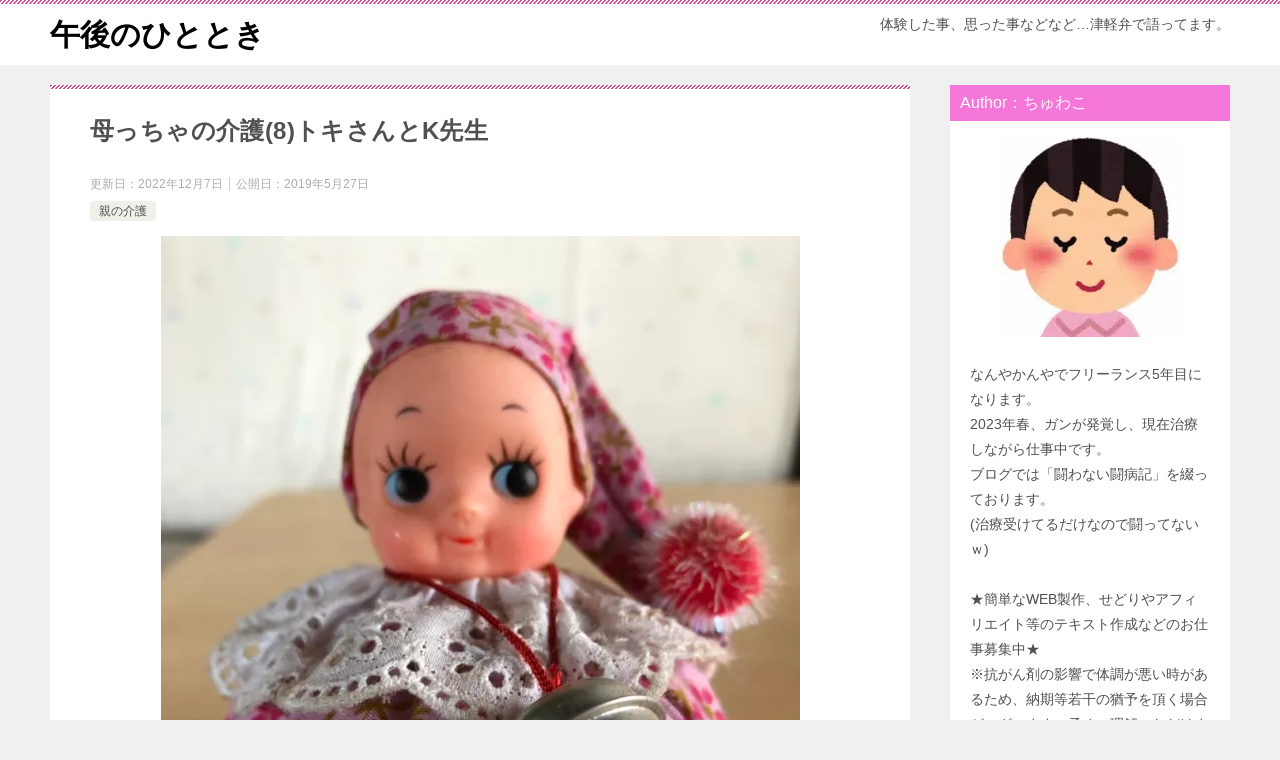

--- FILE ---
content_type: text/html; charset=UTF-8
request_url: https://xn--w8jtcawu0264c96r.com/2019/05/27/%E6%AF%8D%E3%81%A3%E3%81%A1%E3%82%83%E3%81%AE%E4%BB%8B%E8%AD%B78%E3%83%88%E3%82%AD%E3%81%95%E3%82%93%E3%81%A8k%E5%85%88%E7%94%9F/
body_size: 28271
content:
<!doctype html>
<html dir="ltr" lang="ja" prefix="og: https://ogp.me/ns#" class="col2 layout-footer-show">
<head>
	<meta charset="UTF-8">
	<meta name="viewport" content="width=device-width, initial-scale=1">
	<link rel="profile" href="http://gmpg.org/xfn/11">

	<title>母っちゃの介護(8)トキさんとK先生 - 午後のひととき</title>
<style type="text/css">.color01{color: #be4e8c;}.color02{color: #d54f98;}.color03{color: #f3cadf;}.color04{color: #f8e8f1;}.color05{color: #fbeff6;}.color06{color: #f7deed;}.color07{color: #f477d9;}q{background: #f7deed;}table:not(.review-table) thead th{border-color: #d54f98;background-color: #d54f98;}a:hover,a:active,a:focus{color: #be4e8c;}.keni-header_wrap{background-image: linear-gradient(-45deg,#fff 25%,#d54f98 25%, #d54f98 50%,#fff 50%, #fff 75%,#d54f98 75%, #d54f98);}.keni-header_cont .header-mail .btn_header{color: #be4e8c;}.site-title > a span{color: #be4e8c;}.keni-breadcrumb-list li a:hover,.keni-breadcrumb-list li a:active,.keni-breadcrumb-list li a:focus{color: #be4e8c;}.keni-section h1:not(.title_no-style){background-image: linear-gradient(-45deg,#fff 25%,#d54f98 25%, #d54f98 50%,#fff 50%, #fff 75%,#d54f98 75%, #d54f98);}.archive_title{background-image: linear-gradient(-45deg,#fff 25%,#d54f98 25%, #d54f98 50%,#fff 50%, #fff 75%,#d54f98 75%, #d54f98);} h2:not(.title_no-style){background: #d54f98;}.profile-box-title {background: #d54f98;}.keni-related-title {background: #d54f98;}.comments-area h2 {background: #d54f98;}h3:not(.title_no-style){border-top-color: #d54f98;border-bottom-color: #d54f98;color: #be4e8c;}h4:not(.title_no-style){border-bottom-color: #d54f98;color: #be4e8c;}h5:not(.title_no-style){color: #be4e8c;}.keni-section h1 a:hover,.keni-section h1 a:active,.keni-section h1 a:focus,.keni-section h3 a:hover,.keni-section h3 a:active,.keni-section h3 a:focus,.keni-section h4 a:hover,.keni-section h4 a:active,.keni-section h4 a:focus,.keni-section h5 a:hover,.keni-section h5 a:active,.keni-section h5 a:focus,.keni-section h6 a:hover,.keni-section h6 a:active,.keni-section h6 a:focus{color: #be4e8c;}.keni-section .sub-section_title {background: #f477d9;}.btn_style01{border-color: #be4e8c;color: #be4e8c;}.btn_style02{border-color: #be4e8c;color: #be4e8c;}.btn_style03{background: #d54f98;}.entry-list .entry_title a:hover,.entry-list .entry_title a:active,.entry-list .entry_title a:focus{color: #be4e8c;}.ently_read-more .btn{border-color: #be4e8c;color: #be4e8c;}.profile-box{background-color: #fbeff6;}.advance-billing-box_next-title{color: #f3cadf;}.step-chart li:nth-child(2){background-color: #f8e8f1;}.step-chart_style01 li:nth-child(2)::after,.step-chart_style02 li:nth-child(2)::after{border-top-color: #f8e8f1;}.step-chart li:nth-child(3){background-color: #f3cadf;}.step-chart_style01 li:nth-child(3)::after,.step-chart_style02 li:nth-child(3)::after{border-top-color: #f3cadf;}.step-chart li:nth-child(4){background-color: #d54f98;}.step-chart_style01 li:nth-child(4)::after,.step-chart_style02 li:nth-child(4)::after{border-top-color: #d54f98;}.toc-area_inner .toc-area_list > li::before{background: #d54f98;}.toc_title{color: #be4e8c;}.list_style02 li::before{background: #d54f98;}.dl_style02 dt{background: #d54f98;}.dl_style02 dd{background: #f8e8f1;}.accordion-list dt{background: #d54f98;}.ranking-list .review_desc_title{color: #be4e8c;}.review_desc{background-color: #fbeff6;}.item-box .item-box_title{color: #be4e8c;}.item-box02{background-image: linear-gradient(-45deg,#fff 25%,#d54f98 25%, #d54f98 50%,#fff 50%, #fff 75%,#d54f98 75%, #d54f98);}.item-box02 .item-box_inner{background-color: #fbeff6;}.item-box02 .item-box_title{background-color: #d54f98;}.item-box03 .item-box_title{background-color: #d54f98;}.box_style01{background-image: linear-gradient(-45deg,#fff 25%,#d54f98 25%, #d54f98 50%,#fff 50%, #fff 75%,#d54f98 75%, #d54f98);}.box_style01 .box_inner{background-color: #fbeff6;}.box_style03{background: #fbeff6;}.box_style06{background-color: #fbeff6;}.cast-box{background-image: linear-gradient(-45deg,#fff 25%,#d54f98 25%, #d54f98 50%,#fff 50%, #fff 75%,#d54f98 75%, #d54f98);}.cast-box .cast_name,.cast-box_sub .cast_name{color: #be4e8c;}.widget .cast-box_sub .cast-box_sub_title{background-image: linear-gradient(-45deg,#d54f98 25%, #d54f98 50%,#fff 50%, #fff 75%,#d54f98 75%, #d54f98);}.voice_styl02{background-color: #fbeff6;}.voice_styl03{background-image: linear-gradient(-45deg,#fff 25%,#fbeff6 25%, #fbeff6 50%,#fff 50%, #fff 75%,#fbeff6 75%, #fbeff6);}.voice-box .voice_title{color: #be4e8c;}.chat_style02 .bubble{background-color: #d54f98;}.chat_style02 .bubble .bubble_in{border-color: #d54f98;}.related-entry-list .related-entry_title a:hover,.related-entry-list .related-entry_title a:active,.related-entry-list .related-entry_title a:focus{color: #be4e8c;}.interval01 span{background-color: #d54f98;}.interval02 span{background-color: #d54f98;}.page-nav .current,.page-nav li a:hover,.page-nav li a:active,.page-nav li a:focus{background: #d54f98;}.page-nav-bf .page-nav_next:hover,.page-nav-bf .page-nav_next:active,.page-nav-bf .page-nav_next:focus,.page-nav-bf .page-nav_prev:hover,.page-nav-bf .page-nav_prev:active,.page-nav-bf .page-nav_prev:focus{color: #be4e8c;}.nav-links .nav-next a:hover, .nav-links .nav-next a:active, .nav-links .nav-next a:focus, .nav-links .nav-previous a:hover, .nav-links .nav-previous a:active, .nav-links .nav-previous a:focus {color: #be4e8c; text-decoration: 'underline'; }.commentary-box .commentary-box_title{color: #d54f98;}.calendar tfoot td a:hover,.calendar tfoot td a:active,.calendar tfoot td a:focus{color: #be4e8c;}.form-mailmaga .form-mailmaga_title{color: #d54f98;}.form-login .form-login_title{color: #d54f98;}.form-login-item .form-login_title{color: #d54f98;}.contact-box{background-image: linear-gradient(-45deg,#fff 25%, #d54f98 25%, #d54f98 50%,#fff 50%, #fff 75%,#d54f98 75%, #d54f98);}.contact-box_inner{background-color: #fbeff6;}.contact-box .contact-box-title{background-color: #d54f98;}.contact-box_tel{color: #be4e8c;}.widget_recent_entries .keni-section ul li a:hover,.widget_recent_entries .keni-section ul li a:active,.widget_recent_entries .keni-section ul li a:focus,.widget_archive .keni-section > ul li a:hover,.widget_archive .keni-section > ul li a:active,.widget_archive .keni-section > ul li a:focus,.widget_categories .keni-section > ul li a:hover,.widget_categories .keni-section > ul li a:active,.widget_categories .keni-section > ul li a:focus{color: #be4e8c;}.tagcloud a::before{color: #be4e8c;}.widget_recent_entries_img .list_widget_recent_entries_img .widget_recent_entries_img_entry_title a:hover,.widget_recent_entries_img .list_widget_recent_entries_img .widget_recent_entries_img_entry_title a:active,.widget_recent_entries_img .list_widget_recent_entries_img .widget_recent_entries_img_entry_title a:focus{color: #be4e8c;}.keni-link-card_title a:hover,.keni-link-card_title a:active,.keni-link-card_title a:focus{color: #be4e8c;}@media (min-width : 768px){.keni-gnav_inner li a:hover,.keni-gnav_inner li a:active,.keni-gnav_inner li a:focus{border-bottom-color: #d54f98;}.step-chart_style02 li:nth-child(2)::after{border-left-color: #f8e8f1;}.step-chart_style02 li:nth-child(3)::after{border-left-color: #f3cadf;}.step-chart_style02 li:nth-child(4)::after{border-left-color: #d54f98;}.col1 .contact-box_tel{color: #be4e8c;}.step-chart_style02 li:nth-child(1)::after,.step-chart_style02 li:nth-child(2)::after,.step-chart_style02 li:nth-child(3)::after,.step-chart_style02 li:nth-child(4)::after{border-top-color: transparent;}}@media (min-width : 920px){.contact-box_tel{color: #be4e8c;}}</style>
		<!-- All in One SEO 4.9.2 - aioseo.com -->
	<meta name="description" content="母っちゃの介護(7)購入・レンタルした介護用品についての続きです～。 てが今回はあんまし続きではねーがも(^-" />
	<meta name="robots" content="max-image-preview:large" />
	<meta name="author" content="phf94879"/>
	<link rel="canonical" href="https://xn--w8jtcawu0264c96r.com/2019/05/27/%e6%af%8d%e3%81%a3%e3%81%a1%e3%82%83%e3%81%ae%e4%bb%8b%e8%ad%b78%e3%83%88%e3%82%ad%e3%81%95%e3%82%93%e3%81%a8k%e5%85%88%e7%94%9f/" />
	<meta name="generator" content="All in One SEO (AIOSEO) 4.9.2" />
		<meta property="og:locale" content="ja_JP" />
		<meta property="og:site_name" content="午後のひととき - 体験した事、思った事などなど…津軽弁で語ってます。" />
		<meta property="og:type" content="article" />
		<meta property="og:title" content="母っちゃの介護(8)トキさんとK先生 - 午後のひととき" />
		<meta property="og:description" content="母っちゃの介護(7)購入・レンタルした介護用品についての続きです～。 てが今回はあんまし続きではねーがも(^-" />
		<meta property="og:url" content="https://xn--w8jtcawu0264c96r.com/2019/05/27/%e6%af%8d%e3%81%a3%e3%81%a1%e3%82%83%e3%81%ae%e4%bb%8b%e8%ad%b78%e3%83%88%e3%82%ad%e3%81%95%e3%82%93%e3%81%a8k%e5%85%88%e7%94%9f/" />
		<meta property="article:published_time" content="2019-05-26T16:12:55+00:00" />
		<meta property="article:modified_time" content="2022-12-07T08:02:42+00:00" />
		<meta name="twitter:card" content="summary_large_image" />
		<meta name="twitter:title" content="母っちゃの介護(8)トキさんとK先生 - 午後のひととき" />
		<meta name="twitter:description" content="母っちゃの介護(7)購入・レンタルした介護用品についての続きです～。 てが今回はあんまし続きではねーがも(^-" />
		<script type="application/ld+json" class="aioseo-schema">
			{"@context":"https:\/\/schema.org","@graph":[{"@type":"BlogPosting","@id":"https:\/\/xn--w8jtcawu0264c96r.com\/2019\/05\/27\/%e6%af%8d%e3%81%a3%e3%81%a1%e3%82%83%e3%81%ae%e4%bb%8b%e8%ad%b78%e3%83%88%e3%82%ad%e3%81%95%e3%82%93%e3%81%a8k%e5%85%88%e7%94%9f\/#blogposting","name":"\u6bcd\u3063\u3061\u3083\u306e\u4ecb\u8b77(8)\u30c8\u30ad\u3055\u3093\u3068K\u5148\u751f - \u5348\u5f8c\u306e\u3072\u3068\u3068\u304d","headline":"\u6bcd\u3063\u3061\u3083\u306e\u4ecb\u8b77(8)\u30c8\u30ad\u3055\u3093\u3068K\u5148\u751f","author":{"@id":"https:\/\/xn--w8jtcawu0264c96r.com\/author\/phf94879\/#author"},"publisher":{"@id":"https:\/\/xn--w8jtcawu0264c96r.com\/#person"},"image":{"@type":"ImageObject","url":"https:\/\/i0.wp.com\/xn--w8jtcawu0264c96r.com\/wp-content\/uploads\/2019\/05\/fb11290d599cb789ff4ba07d9804778a.jpg?fit=1108%2C1478&ssl=1","width":1108,"height":1478},"datePublished":"2019-05-27T01:12:55+09:00","dateModified":"2022-12-07T17:02:42+09:00","inLanguage":"ja","mainEntityOfPage":{"@id":"https:\/\/xn--w8jtcawu0264c96r.com\/2019\/05\/27\/%e6%af%8d%e3%81%a3%e3%81%a1%e3%82%83%e3%81%ae%e4%bb%8b%e8%ad%b78%e3%83%88%e3%82%ad%e3%81%95%e3%82%93%e3%81%a8k%e5%85%88%e7%94%9f\/#webpage"},"isPartOf":{"@id":"https:\/\/xn--w8jtcawu0264c96r.com\/2019\/05\/27\/%e6%af%8d%e3%81%a3%e3%81%a1%e3%82%83%e3%81%ae%e4%bb%8b%e8%ad%b78%e3%83%88%e3%82%ad%e3%81%95%e3%82%93%e3%81%a8k%e5%85%88%e7%94%9f\/#webpage"},"articleSection":"\u89aa\u306e\u4ecb\u8b77, \u30c7\u30a4\u30b5\u30fc\u30d3\u30b9, \u4ecb\u8b77, \u5e2f\u72b6\u75b1\u75b9, \u6574\u5f62\u5916\u79d1, \u8170\u690e\u3059\u3079\u308a\u75c7, \u8170\u690e\u72ed\u7a84"},{"@type":"BreadcrumbList","@id":"https:\/\/xn--w8jtcawu0264c96r.com\/2019\/05\/27\/%e6%af%8d%e3%81%a3%e3%81%a1%e3%82%83%e3%81%ae%e4%bb%8b%e8%ad%b78%e3%83%88%e3%82%ad%e3%81%95%e3%82%93%e3%81%a8k%e5%85%88%e7%94%9f\/#breadcrumblist","itemListElement":[{"@type":"ListItem","@id":"https:\/\/xn--w8jtcawu0264c96r.com#listItem","position":1,"name":"\u30db\u30fc\u30e0","item":"https:\/\/xn--w8jtcawu0264c96r.com","nextItem":{"@type":"ListItem","@id":"https:\/\/xn--w8jtcawu0264c96r.com\/category\/%e8%a6%aa%e3%81%ae%e4%bb%8b%e8%ad%b7\/#listItem","name":"\u89aa\u306e\u4ecb\u8b77"}},{"@type":"ListItem","@id":"https:\/\/xn--w8jtcawu0264c96r.com\/category\/%e8%a6%aa%e3%81%ae%e4%bb%8b%e8%ad%b7\/#listItem","position":2,"name":"\u89aa\u306e\u4ecb\u8b77","item":"https:\/\/xn--w8jtcawu0264c96r.com\/category\/%e8%a6%aa%e3%81%ae%e4%bb%8b%e8%ad%b7\/","nextItem":{"@type":"ListItem","@id":"https:\/\/xn--w8jtcawu0264c96r.com\/2019\/05\/27\/%e6%af%8d%e3%81%a3%e3%81%a1%e3%82%83%e3%81%ae%e4%bb%8b%e8%ad%b78%e3%83%88%e3%82%ad%e3%81%95%e3%82%93%e3%81%a8k%e5%85%88%e7%94%9f\/#listItem","name":"\u6bcd\u3063\u3061\u3083\u306e\u4ecb\u8b77(8)\u30c8\u30ad\u3055\u3093\u3068K\u5148\u751f"},"previousItem":{"@type":"ListItem","@id":"https:\/\/xn--w8jtcawu0264c96r.com#listItem","name":"\u30db\u30fc\u30e0"}},{"@type":"ListItem","@id":"https:\/\/xn--w8jtcawu0264c96r.com\/2019\/05\/27\/%e6%af%8d%e3%81%a3%e3%81%a1%e3%82%83%e3%81%ae%e4%bb%8b%e8%ad%b78%e3%83%88%e3%82%ad%e3%81%95%e3%82%93%e3%81%a8k%e5%85%88%e7%94%9f\/#listItem","position":3,"name":"\u6bcd\u3063\u3061\u3083\u306e\u4ecb\u8b77(8)\u30c8\u30ad\u3055\u3093\u3068K\u5148\u751f","previousItem":{"@type":"ListItem","@id":"https:\/\/xn--w8jtcawu0264c96r.com\/category\/%e8%a6%aa%e3%81%ae%e4%bb%8b%e8%ad%b7\/#listItem","name":"\u89aa\u306e\u4ecb\u8b77"}}]},{"@type":"Person","@id":"https:\/\/xn--w8jtcawu0264c96r.com\/#person","name":"\u3061\u3085\u308f\u3053","sameAs":["https:\/\/x.com\/","https:\/\/instagram.com\/","https:\/\/youtube.com\/"]},{"@type":"Person","@id":"https:\/\/xn--w8jtcawu0264c96r.com\/author\/phf94879\/#author","url":"https:\/\/xn--w8jtcawu0264c96r.com\/author\/phf94879\/","name":"phf94879","image":{"@type":"ImageObject","@id":"https:\/\/xn--w8jtcawu0264c96r.com\/2019\/05\/27\/%e6%af%8d%e3%81%a3%e3%81%a1%e3%82%83%e3%81%ae%e4%bb%8b%e8%ad%b78%e3%83%88%e3%82%ad%e3%81%95%e3%82%93%e3%81%a8k%e5%85%88%e7%94%9f\/#authorImage","url":"https:\/\/secure.gravatar.com\/avatar\/5bfb7e5eb1c7cfd998c40dbf4b1ba32c470c00260dbfc5806088e5ad64aedc42?s=96&d=mm&r=g","width":96,"height":96,"caption":"phf94879"}},{"@type":"WebPage","@id":"https:\/\/xn--w8jtcawu0264c96r.com\/2019\/05\/27\/%e6%af%8d%e3%81%a3%e3%81%a1%e3%82%83%e3%81%ae%e4%bb%8b%e8%ad%b78%e3%83%88%e3%82%ad%e3%81%95%e3%82%93%e3%81%a8k%e5%85%88%e7%94%9f\/#webpage","url":"https:\/\/xn--w8jtcawu0264c96r.com\/2019\/05\/27\/%e6%af%8d%e3%81%a3%e3%81%a1%e3%82%83%e3%81%ae%e4%bb%8b%e8%ad%b78%e3%83%88%e3%82%ad%e3%81%95%e3%82%93%e3%81%a8k%e5%85%88%e7%94%9f\/","name":"\u6bcd\u3063\u3061\u3083\u306e\u4ecb\u8b77(8)\u30c8\u30ad\u3055\u3093\u3068K\u5148\u751f - \u5348\u5f8c\u306e\u3072\u3068\u3068\u304d","description":"\u6bcd\u3063\u3061\u3083\u306e\u4ecb\u8b77(7)\u8cfc\u5165\u30fb\u30ec\u30f3\u30bf\u30eb\u3057\u305f\u4ecb\u8b77\u7528\u54c1\u306b\u3064\u3044\u3066\u306e\u7d9a\u304d\u3067\u3059\uff5e\u3002 \u3066\u304c\u4eca\u56de\u306f\u3042\u3093\u307e\u3057\u7d9a\u304d\u3067\u306f\u306d\u30fc\u304c\u3082(^-","inLanguage":"ja","isPartOf":{"@id":"https:\/\/xn--w8jtcawu0264c96r.com\/#website"},"breadcrumb":{"@id":"https:\/\/xn--w8jtcawu0264c96r.com\/2019\/05\/27\/%e6%af%8d%e3%81%a3%e3%81%a1%e3%82%83%e3%81%ae%e4%bb%8b%e8%ad%b78%e3%83%88%e3%82%ad%e3%81%95%e3%82%93%e3%81%a8k%e5%85%88%e7%94%9f\/#breadcrumblist"},"author":{"@id":"https:\/\/xn--w8jtcawu0264c96r.com\/author\/phf94879\/#author"},"creator":{"@id":"https:\/\/xn--w8jtcawu0264c96r.com\/author\/phf94879\/#author"},"image":{"@type":"ImageObject","url":"https:\/\/i0.wp.com\/xn--w8jtcawu0264c96r.com\/wp-content\/uploads\/2019\/05\/fb11290d599cb789ff4ba07d9804778a.jpg?fit=1108%2C1478&ssl=1","@id":"https:\/\/xn--w8jtcawu0264c96r.com\/2019\/05\/27\/%e6%af%8d%e3%81%a3%e3%81%a1%e3%82%83%e3%81%ae%e4%bb%8b%e8%ad%b78%e3%83%88%e3%82%ad%e3%81%95%e3%82%93%e3%81%a8k%e5%85%88%e7%94%9f\/#mainImage","width":1108,"height":1478},"primaryImageOfPage":{"@id":"https:\/\/xn--w8jtcawu0264c96r.com\/2019\/05\/27\/%e6%af%8d%e3%81%a3%e3%81%a1%e3%82%83%e3%81%ae%e4%bb%8b%e8%ad%b78%e3%83%88%e3%82%ad%e3%81%95%e3%82%93%e3%81%a8k%e5%85%88%e7%94%9f\/#mainImage"},"datePublished":"2019-05-27T01:12:55+09:00","dateModified":"2022-12-07T17:02:42+09:00"},{"@type":"WebSite","@id":"https:\/\/xn--w8jtcawu0264c96r.com\/#website","url":"https:\/\/xn--w8jtcawu0264c96r.com\/","name":"\u5348\u5f8c\u306e\u3072\u3068\u3068\u304d","description":"\u4f53\u9a13\u3057\u305f\u4e8b\u3001\u601d\u3063\u305f\u4e8b\u306a\u3069\u306a\u3069\u2026\u6d25\u8efd\u5f01\u3067\u8a9e\u3063\u3066\u307e\u3059\u3002","inLanguage":"ja","publisher":{"@id":"https:\/\/xn--w8jtcawu0264c96r.com\/#person"}}]}
		</script>
		<!-- All in One SEO -->

    <script>
        var ajaxurl = 'https://xn--w8jtcawu0264c96r.com/wp-admin/admin-ajax.php';
        var sns_cnt = true;
            </script>
	<link rel='dns-prefetch' href='//webfonts.xserver.jp' />
<link rel='dns-prefetch' href='//stats.wp.com' />
<link rel='dns-prefetch' href='//v0.wordpress.com' />
<link rel='preconnect' href='//i0.wp.com' />
<link rel="alternate" type="application/rss+xml" title="午後のひととき &raquo; フィード" href="https://xn--w8jtcawu0264c96r.com/feed/" />
<link rel="alternate" type="application/rss+xml" title="午後のひととき &raquo; コメントフィード" href="https://xn--w8jtcawu0264c96r.com/comments/feed/" />
<link rel="alternate" type="application/rss+xml" title="午後のひととき &raquo; 母っちゃの介護(8)トキさんとK先生 のコメントのフィード" href="https://xn--w8jtcawu0264c96r.com/2019/05/27/%e6%af%8d%e3%81%a3%e3%81%a1%e3%82%83%e3%81%ae%e4%bb%8b%e8%ad%b78%e3%83%88%e3%82%ad%e3%81%95%e3%82%93%e3%81%a8k%e5%85%88%e7%94%9f/feed/" />
<link rel="alternate" title="oEmbed (JSON)" type="application/json+oembed" href="https://xn--w8jtcawu0264c96r.com/wp-json/oembed/1.0/embed?url=https%3A%2F%2Fxn--w8jtcawu0264c96r.com%2F2019%2F05%2F27%2F%25e6%25af%258d%25e3%2581%25a3%25e3%2581%25a1%25e3%2582%2583%25e3%2581%25ae%25e4%25bb%258b%25e8%25ad%25b78%25e3%2583%2588%25e3%2582%25ad%25e3%2581%2595%25e3%2582%2593%25e3%2581%25a8k%25e5%2585%2588%25e7%2594%259f%2F" />
<link rel="alternate" title="oEmbed (XML)" type="text/xml+oembed" href="https://xn--w8jtcawu0264c96r.com/wp-json/oembed/1.0/embed?url=https%3A%2F%2Fxn--w8jtcawu0264c96r.com%2F2019%2F05%2F27%2F%25e6%25af%258d%25e3%2581%25a3%25e3%2581%25a1%25e3%2582%2583%25e3%2581%25ae%25e4%25bb%258b%25e8%25ad%25b78%25e3%2583%2588%25e3%2582%25ad%25e3%2581%2595%25e3%2582%2593%25e3%2581%25a8k%25e5%2585%2588%25e7%2594%259f%2F&#038;format=xml" />
		<!-- This site uses the Google Analytics by MonsterInsights plugin v9.11.0 - Using Analytics tracking - https://www.monsterinsights.com/ -->
		<!-- Note: MonsterInsights is not currently configured on this site. The site owner needs to authenticate with Google Analytics in the MonsterInsights settings panel. -->
					<!-- No tracking code set -->
				<!-- / Google Analytics by MonsterInsights -->
		<style id='wp-img-auto-sizes-contain-inline-css' type='text/css'>
img:is([sizes=auto i],[sizes^="auto," i]){contain-intrinsic-size:3000px 1500px}
/*# sourceURL=wp-img-auto-sizes-contain-inline-css */
</style>
<link rel='stylesheet' id='wsb-css' href='https://xn--w8jtcawu0264c96r.com/wp-content/plugins/wp-speech-balloon/css/style.css?ver=6.9' type='text/css' media='all' />
<link rel='stylesheet' id='jetpack_related-posts-css' href='https://xn--w8jtcawu0264c96r.com/wp-content/plugins/jetpack/modules/related-posts/related-posts.css?ver=20240116' type='text/css' media='all' />
<style id='wp-emoji-styles-inline-css' type='text/css'>

	img.wp-smiley, img.emoji {
		display: inline !important;
		border: none !important;
		box-shadow: none !important;
		height: 1em !important;
		width: 1em !important;
		margin: 0 0.07em !important;
		vertical-align: -0.1em !important;
		background: none !important;
		padding: 0 !important;
	}
/*# sourceURL=wp-emoji-styles-inline-css */
</style>
<link rel='stylesheet' id='wp-block-library-css' href='https://xn--w8jtcawu0264c96r.com/wp-includes/css/dist/block-library/style.min.css?ver=6.9' type='text/css' media='all' />
<style id='global-styles-inline-css' type='text/css'>
:root{--wp--preset--aspect-ratio--square: 1;--wp--preset--aspect-ratio--4-3: 4/3;--wp--preset--aspect-ratio--3-4: 3/4;--wp--preset--aspect-ratio--3-2: 3/2;--wp--preset--aspect-ratio--2-3: 2/3;--wp--preset--aspect-ratio--16-9: 16/9;--wp--preset--aspect-ratio--9-16: 9/16;--wp--preset--color--black: #000000;--wp--preset--color--cyan-bluish-gray: #abb8c3;--wp--preset--color--white: #ffffff;--wp--preset--color--pale-pink: #f78da7;--wp--preset--color--vivid-red: #cf2e2e;--wp--preset--color--luminous-vivid-orange: #ff6900;--wp--preset--color--luminous-vivid-amber: #fcb900;--wp--preset--color--light-green-cyan: #7bdcb5;--wp--preset--color--vivid-green-cyan: #00d084;--wp--preset--color--pale-cyan-blue: #8ed1fc;--wp--preset--color--vivid-cyan-blue: #0693e3;--wp--preset--color--vivid-purple: #9b51e0;--wp--preset--gradient--vivid-cyan-blue-to-vivid-purple: linear-gradient(135deg,rgb(6,147,227) 0%,rgb(155,81,224) 100%);--wp--preset--gradient--light-green-cyan-to-vivid-green-cyan: linear-gradient(135deg,rgb(122,220,180) 0%,rgb(0,208,130) 100%);--wp--preset--gradient--luminous-vivid-amber-to-luminous-vivid-orange: linear-gradient(135deg,rgb(252,185,0) 0%,rgb(255,105,0) 100%);--wp--preset--gradient--luminous-vivid-orange-to-vivid-red: linear-gradient(135deg,rgb(255,105,0) 0%,rgb(207,46,46) 100%);--wp--preset--gradient--very-light-gray-to-cyan-bluish-gray: linear-gradient(135deg,rgb(238,238,238) 0%,rgb(169,184,195) 100%);--wp--preset--gradient--cool-to-warm-spectrum: linear-gradient(135deg,rgb(74,234,220) 0%,rgb(151,120,209) 20%,rgb(207,42,186) 40%,rgb(238,44,130) 60%,rgb(251,105,98) 80%,rgb(254,248,76) 100%);--wp--preset--gradient--blush-light-purple: linear-gradient(135deg,rgb(255,206,236) 0%,rgb(152,150,240) 100%);--wp--preset--gradient--blush-bordeaux: linear-gradient(135deg,rgb(254,205,165) 0%,rgb(254,45,45) 50%,rgb(107,0,62) 100%);--wp--preset--gradient--luminous-dusk: linear-gradient(135deg,rgb(255,203,112) 0%,rgb(199,81,192) 50%,rgb(65,88,208) 100%);--wp--preset--gradient--pale-ocean: linear-gradient(135deg,rgb(255,245,203) 0%,rgb(182,227,212) 50%,rgb(51,167,181) 100%);--wp--preset--gradient--electric-grass: linear-gradient(135deg,rgb(202,248,128) 0%,rgb(113,206,126) 100%);--wp--preset--gradient--midnight: linear-gradient(135deg,rgb(2,3,129) 0%,rgb(40,116,252) 100%);--wp--preset--font-size--small: 13px;--wp--preset--font-size--medium: 20px;--wp--preset--font-size--large: 36px;--wp--preset--font-size--x-large: 42px;--wp--preset--spacing--20: 0.44rem;--wp--preset--spacing--30: 0.67rem;--wp--preset--spacing--40: 1rem;--wp--preset--spacing--50: 1.5rem;--wp--preset--spacing--60: 2.25rem;--wp--preset--spacing--70: 3.38rem;--wp--preset--spacing--80: 5.06rem;--wp--preset--shadow--natural: 6px 6px 9px rgba(0, 0, 0, 0.2);--wp--preset--shadow--deep: 12px 12px 50px rgba(0, 0, 0, 0.4);--wp--preset--shadow--sharp: 6px 6px 0px rgba(0, 0, 0, 0.2);--wp--preset--shadow--outlined: 6px 6px 0px -3px rgb(255, 255, 255), 6px 6px rgb(0, 0, 0);--wp--preset--shadow--crisp: 6px 6px 0px rgb(0, 0, 0);}:where(.is-layout-flex){gap: 0.5em;}:where(.is-layout-grid){gap: 0.5em;}body .is-layout-flex{display: flex;}.is-layout-flex{flex-wrap: wrap;align-items: center;}.is-layout-flex > :is(*, div){margin: 0;}body .is-layout-grid{display: grid;}.is-layout-grid > :is(*, div){margin: 0;}:where(.wp-block-columns.is-layout-flex){gap: 2em;}:where(.wp-block-columns.is-layout-grid){gap: 2em;}:where(.wp-block-post-template.is-layout-flex){gap: 1.25em;}:where(.wp-block-post-template.is-layout-grid){gap: 1.25em;}.has-black-color{color: var(--wp--preset--color--black) !important;}.has-cyan-bluish-gray-color{color: var(--wp--preset--color--cyan-bluish-gray) !important;}.has-white-color{color: var(--wp--preset--color--white) !important;}.has-pale-pink-color{color: var(--wp--preset--color--pale-pink) !important;}.has-vivid-red-color{color: var(--wp--preset--color--vivid-red) !important;}.has-luminous-vivid-orange-color{color: var(--wp--preset--color--luminous-vivid-orange) !important;}.has-luminous-vivid-amber-color{color: var(--wp--preset--color--luminous-vivid-amber) !important;}.has-light-green-cyan-color{color: var(--wp--preset--color--light-green-cyan) !important;}.has-vivid-green-cyan-color{color: var(--wp--preset--color--vivid-green-cyan) !important;}.has-pale-cyan-blue-color{color: var(--wp--preset--color--pale-cyan-blue) !important;}.has-vivid-cyan-blue-color{color: var(--wp--preset--color--vivid-cyan-blue) !important;}.has-vivid-purple-color{color: var(--wp--preset--color--vivid-purple) !important;}.has-black-background-color{background-color: var(--wp--preset--color--black) !important;}.has-cyan-bluish-gray-background-color{background-color: var(--wp--preset--color--cyan-bluish-gray) !important;}.has-white-background-color{background-color: var(--wp--preset--color--white) !important;}.has-pale-pink-background-color{background-color: var(--wp--preset--color--pale-pink) !important;}.has-vivid-red-background-color{background-color: var(--wp--preset--color--vivid-red) !important;}.has-luminous-vivid-orange-background-color{background-color: var(--wp--preset--color--luminous-vivid-orange) !important;}.has-luminous-vivid-amber-background-color{background-color: var(--wp--preset--color--luminous-vivid-amber) !important;}.has-light-green-cyan-background-color{background-color: var(--wp--preset--color--light-green-cyan) !important;}.has-vivid-green-cyan-background-color{background-color: var(--wp--preset--color--vivid-green-cyan) !important;}.has-pale-cyan-blue-background-color{background-color: var(--wp--preset--color--pale-cyan-blue) !important;}.has-vivid-cyan-blue-background-color{background-color: var(--wp--preset--color--vivid-cyan-blue) !important;}.has-vivid-purple-background-color{background-color: var(--wp--preset--color--vivid-purple) !important;}.has-black-border-color{border-color: var(--wp--preset--color--black) !important;}.has-cyan-bluish-gray-border-color{border-color: var(--wp--preset--color--cyan-bluish-gray) !important;}.has-white-border-color{border-color: var(--wp--preset--color--white) !important;}.has-pale-pink-border-color{border-color: var(--wp--preset--color--pale-pink) !important;}.has-vivid-red-border-color{border-color: var(--wp--preset--color--vivid-red) !important;}.has-luminous-vivid-orange-border-color{border-color: var(--wp--preset--color--luminous-vivid-orange) !important;}.has-luminous-vivid-amber-border-color{border-color: var(--wp--preset--color--luminous-vivid-amber) !important;}.has-light-green-cyan-border-color{border-color: var(--wp--preset--color--light-green-cyan) !important;}.has-vivid-green-cyan-border-color{border-color: var(--wp--preset--color--vivid-green-cyan) !important;}.has-pale-cyan-blue-border-color{border-color: var(--wp--preset--color--pale-cyan-blue) !important;}.has-vivid-cyan-blue-border-color{border-color: var(--wp--preset--color--vivid-cyan-blue) !important;}.has-vivid-purple-border-color{border-color: var(--wp--preset--color--vivid-purple) !important;}.has-vivid-cyan-blue-to-vivid-purple-gradient-background{background: var(--wp--preset--gradient--vivid-cyan-blue-to-vivid-purple) !important;}.has-light-green-cyan-to-vivid-green-cyan-gradient-background{background: var(--wp--preset--gradient--light-green-cyan-to-vivid-green-cyan) !important;}.has-luminous-vivid-amber-to-luminous-vivid-orange-gradient-background{background: var(--wp--preset--gradient--luminous-vivid-amber-to-luminous-vivid-orange) !important;}.has-luminous-vivid-orange-to-vivid-red-gradient-background{background: var(--wp--preset--gradient--luminous-vivid-orange-to-vivid-red) !important;}.has-very-light-gray-to-cyan-bluish-gray-gradient-background{background: var(--wp--preset--gradient--very-light-gray-to-cyan-bluish-gray) !important;}.has-cool-to-warm-spectrum-gradient-background{background: var(--wp--preset--gradient--cool-to-warm-spectrum) !important;}.has-blush-light-purple-gradient-background{background: var(--wp--preset--gradient--blush-light-purple) !important;}.has-blush-bordeaux-gradient-background{background: var(--wp--preset--gradient--blush-bordeaux) !important;}.has-luminous-dusk-gradient-background{background: var(--wp--preset--gradient--luminous-dusk) !important;}.has-pale-ocean-gradient-background{background: var(--wp--preset--gradient--pale-ocean) !important;}.has-electric-grass-gradient-background{background: var(--wp--preset--gradient--electric-grass) !important;}.has-midnight-gradient-background{background: var(--wp--preset--gradient--midnight) !important;}.has-small-font-size{font-size: var(--wp--preset--font-size--small) !important;}.has-medium-font-size{font-size: var(--wp--preset--font-size--medium) !important;}.has-large-font-size{font-size: var(--wp--preset--font-size--large) !important;}.has-x-large-font-size{font-size: var(--wp--preset--font-size--x-large) !important;}
/*# sourceURL=global-styles-inline-css */
</style>

<style id='classic-theme-styles-inline-css' type='text/css'>
/*! This file is auto-generated */
.wp-block-button__link{color:#fff;background-color:#32373c;border-radius:9999px;box-shadow:none;text-decoration:none;padding:calc(.667em + 2px) calc(1.333em + 2px);font-size:1.125em}.wp-block-file__button{background:#32373c;color:#fff;text-decoration:none}
/*# sourceURL=/wp-includes/css/classic-themes.min.css */
</style>
<link rel='stylesheet' id='contact-form-7-css' href='https://xn--w8jtcawu0264c96r.com/wp-content/plugins/contact-form-7/includes/css/styles.css?ver=6.1.4' type='text/css' media='all' />
<link rel='stylesheet' id='toc-screen-css' href='https://xn--w8jtcawu0264c96r.com/wp-content/plugins/table-of-contents-plus/screen.min.css?ver=2411.1' type='text/css' media='all' />
<link rel='stylesheet' id='keni-style-css' href='https://xn--w8jtcawu0264c96r.com/wp-content/themes/keni8child/style.css?ver=6.9' type='text/css' media='all' />
<link rel='stylesheet' id='keni_base-css' href='https://xn--w8jtcawu0264c96r.com/wp-content/themes/keni80_wp_standard_all_201912091415/base.css?ver=6.9' type='text/css' media='all' />
<link rel='stylesheet' id='keni-advanced-css' href='https://xn--w8jtcawu0264c96r.com/wp-content/themes/keni80_wp_standard_all_201912091415/advanced.css?ver=6.9' type='text/css' media='all' />
<link rel='stylesheet' id='my-keni_base-css' href='https://xn--w8jtcawu0264c96r.com/wp-content/themes/keni8child/base.css?ver=6.9' type='text/css' media='all' />
<link rel='stylesheet' id='my-keni-advanced-css' href='https://xn--w8jtcawu0264c96r.com/wp-content/themes/keni8child/advanced.css?ver=6.9' type='text/css' media='all' />
<link rel='stylesheet' id='sharedaddy-css' href='https://xn--w8jtcawu0264c96r.com/wp-content/plugins/jetpack/modules/sharedaddy/sharing.css?ver=15.3.1' type='text/css' media='all' />
<link rel='stylesheet' id='social-logos-css' href='https://xn--w8jtcawu0264c96r.com/wp-content/plugins/jetpack/_inc/social-logos/social-logos.min.css?ver=15.3.1' type='text/css' media='all' />
<link rel="canonical" href="https://xn--w8jtcawu0264c96r.com/2019/05/27/%e6%af%8d%e3%81%a3%e3%81%a1%e3%82%83%e3%81%ae%e4%bb%8b%e8%ad%b78%e3%83%88%e3%82%ad%e3%81%95%e3%82%93%e3%81%a8k%e5%85%88%e7%94%9f/" />
<link rel="https://api.w.org/" href="https://xn--w8jtcawu0264c96r.com/wp-json/" /><link rel="alternate" title="JSON" type="application/json" href="https://xn--w8jtcawu0264c96r.com/wp-json/wp/v2/posts/4665" /><link rel="EditURI" type="application/rsd+xml" title="RSD" href="https://xn--w8jtcawu0264c96r.com/xmlrpc.php?rsd" />
<link rel='shortlink' href='https://wp.me/paeOVv-1df' />
	<style>img#wpstats{display:none}</style>
		<meta name="description" content="母っちゃの介護(7)購入・レンタルした介護用品についての続きです～。 てが今回はあんまし続きではねーがも(^-^; 母っちゃが認知症になってから、様々な人との出会いがあり、別れがありました。 その中で印象に残ったのが「ト …">
        <!--OGP-->
		<meta property="og:type" content="article" />
<meta property="og:url" content="https://xn--w8jtcawu0264c96r.com/2019/05/27/%e6%af%8d%e3%81%a3%e3%81%a1%e3%82%83%e3%81%ae%e4%bb%8b%e8%ad%b78%e3%83%88%e3%82%ad%e3%81%95%e3%82%93%e3%81%a8k%e5%85%88%e7%94%9f/" />
        <meta property="og:title" content="母っちゃの介護(8)トキさんとK先生 - 午後のひととき"/>
        <meta property="og:description" content="母っちゃの介護(7)購入・レンタルした介護用品についての続きです～。 てが今回はあんまし続きではねーがも(^-^; 母っちゃが認知症になってから、様々な人との出会いがあり、別れがありました。 その中で印象に残ったのが「ト …">
        <meta property="og:site_name" content="午後のひととき">
        <meta property="og:image" content="https://i0.wp.com/xn--w8jtcawu0264c96r.com/wp-content/uploads/2019/05/fb11290d599cb789ff4ba07d9804778a.jpg?fit=1108%2C1478&amp;ssl=1">
		            <meta property="og:image:type" content="image/jpeg">
			            <meta property="og:image:width" content="1108">
            <meta property="og:image:height" content="1478">
			        <meta property="og:locale" content="ja_JP">
		        <!--OGP-->
		<style type="text/css">.recentcomments a{display:inline !important;padding:0 !important;margin:0 !important;}</style><meta name="google-site-verification" content="g_cE1HxxUAUiltf2HaVuXHTeMgttK6g9_yxtr-Yqkz4" />
<script async src="//pagead2.googlesyndication.com/pagead/js/adsbygoogle.js"></script> <script> (adsbygoogle = window.adsbygoogle || []).push({ google_ad_client: "ca-pub-3819484527848259", enable_page_level_ads: true }); </script>

<!-- Global site tag (gtag.js) - Google Analytics -->
<script async src="https://www.googletagmanager.com/gtag/js?id=G-EF6BP7GEVS"></script>
<script>
  window.dataLayer = window.dataLayer || [];
  function gtag(){dataLayer.push(arguments);}
  gtag('js', new Date());

  gtag('config', 'G-EF6BP7GEVS');
</script>

<link rel='stylesheet' id='jetpack-swiper-library-css' href='https://xn--w8jtcawu0264c96r.com/wp-content/plugins/jetpack/_inc/blocks/swiper.css?ver=15.3.1' type='text/css' media='all' />
<link rel='stylesheet' id='jetpack-carousel-css' href='https://xn--w8jtcawu0264c96r.com/wp-content/plugins/jetpack/modules/carousel/jetpack-carousel.css?ver=15.3.1' type='text/css' media='all' />
</head>

<body class="wp-singular post-template-default single single-post postid-4665 single-format-standard wp-theme-keni80_wp_standard_all_201912091415 wp-child-theme-keni8child no-gn">
<meta name="google-site-verification" content="g_cE1HxxUAUiltf2HaVuXHTeMgttK6g9_yxtr-Yqkz4" />
<!--ページの属性-->

<div id="top" class="keni-container">

<!--▼▼ ヘッダー ▼▼-->
<div class="keni-header_wrap">
	<div class="keni-header_outer">
		
		<header class="keni-header keni-header_col1">
			<div class="keni-header_inner">

							<p class="site-title"><a href="https://xn--w8jtcawu0264c96r.com/" rel="home">午後のひととき</a></p>
			
			<div class="keni-header_cont">
			<p class="site-description">体験した事、思った事などなど…津軽弁で語ってます。</p>			</div>

			</div><!--keni-header_inner-->
		</header><!--keni-header-->	</div><!--keni-header_outer-->
</div><!--keni-header_wrap-->
<!--▲▲ ヘッダー ▲▲-->

<div id="click-space"></div>




<div class="keni-main_wrap">
	<div class="keni-main_outer">

		<!--▼▼ メインコンテンツ ▼▼-->
		<main id="main" class="keni-main">
			<div class="keni-main_inner">

				<aside class="free-area free-area_before-title">
									</aside><!-- #secondary -->

		<article class="post-4665 post type-post status-publish format-standard has-post-thumbnail category-23 tag-36 tag-24 tag-40 tag-39 tag-42 tag-41 keni-section" itemscope itemtype="http://schema.org/Article">
<meta itemscope itemprop="mainEntityOfPage"  itemType="https://schema.org/WebPage" itemid="https://xn--w8jtcawu0264c96r.com/2019/05/27/%e6%af%8d%e3%81%a3%e3%81%a1%e3%82%83%e3%81%ae%e4%bb%8b%e8%ad%b78%e3%83%88%e3%82%ad%e3%81%95%e3%82%93%e3%81%a8k%e5%85%88%e7%94%9f/" />

<div class="keni-section_wrap article_wrap">
	<div class="keni-section">

		<header class="article-header">
			<h1 class="entry_title" itemprop="headline">母っちゃの介護(8)トキさんとK先生</h1>
			<div class="entry_status">
		<ul class="entry_date">
		<li class="entry_date_item">更新日：<time itemprop="dateModified" datetime="2022-12-07T17:02:42+09:00" content="2022-12-07T17:02:42+09:00">2022年12月7日</time></li>		<li class="entry_date_item">公開日：<time itemprop="datePublished" datetime="2019-05-27T01:12:55+09:00" content="2019-05-27T01:12:55+09:00">2019年5月27日</time></li>	</ul>
		<ul class="entry_category">
		<li class="entry_category_item %e8%a6%aa%e3%81%ae%e4%bb%8b%e8%ad%b7"><a href="https://xn--w8jtcawu0264c96r.com/category/%e8%a6%aa%e3%81%ae%e4%bb%8b%e8%ad%b7/">親の介護</a></li>	</ul>
</div>					</header><!-- .article-header -->

		<div class="article-body" itemprop="articleBody">
			
			<div class="article-visual" itemprop="image" itemscope itemtype="https://schema.org/ImageObject">
				<img src="https://i0.wp.com/xn--w8jtcawu0264c96r.com/wp-content/uploads/2019/05/fb11290d599cb789ff4ba07d9804778a.jpg?fit=640%2C853&ssl=1" alt="母っちゃの介護(8)トキさんとK先生" />
				<meta itemprop="url" content="https://i0.wp.com/xn--w8jtcawu0264c96r.com/wp-content/uploads/2019/05/fb11290d599cb789ff4ba07d9804778a.jpg?fit=640%2C853&ssl=1">
				<meta itemprop="width" content="639">
				<meta itemprop="height" content="852">
			</div>
			
			<p><a href="http://xn--w8jtcawu0264c96r.com/2019/05/25/%E6%AF%8D%E3%81%A3%E3%81%A1%E3%82%83%E3%81%AE%E4%BB%8B%E8%AD%B77%E8%B3%BC%E5%85%A5%E3%83%BB%E3%83%AC%E3%83%B3%E3%82%BF%E3%83%AB%E3%81%97%E3%81%9F%E4%BB%8B%E8%AD%B7%E7%94%A8%E5%93%81%E3%81%AB/" rel="noopener noreferrer" target="_blank">母っちゃの介護(7)購入・レンタルした介護用品について</a>の続きです～。</p>
<p>てが今回はあんまし続きではねーがも(^-^;</p>
<p>母っちゃが認知症になってから、様々な人との出会いがあり、別れがありました。<br />
その中で印象に残ったのが「トキさん」と「K先生」でした。<br />
他にも色々とお世話になった人達が居たんですが、<br />
母っちゃの認知症が進んで、自分の事以外は考える余裕が無くなり、<br />
やがて他の人が認識できなくなって、そういう人との関わり的な話は<br />
聞く事ができなくなったので。。<br><br></p>
<p>トキさんは、最初にお世話になったデイサービスの利用者さんで、<br />
母っちゃに「ちぎり絵」を教えてくれた人でした。<br />
母っちゃより5～10歳ぐらい上ぐらいだったと思います。</p>
<p>母っちゃが言うには、若くして旦那さんが亡くなってからは、<br />
病院の掃除婦をしながら娘さん二人を育て上げたんだそうです。<br />
母っちゃが言うには「認知症ではない」との事。<br />
普段は団地で一人暮らしされてて、<br />
週2回ほど、デイサービスに通っていたとの事でした。</p>
<p>ちぎり絵に必要なピンセットやゴム糊、ウエットティッシュなどは<br />
自前で持ってきて創作していました。<br />
和紙の扱い方、ピンセットの扱い方から…ちぎり絵の基礎を教えてくれ、<br />
認知症が進んでティッシュや紙を集めまくる他の利用者さんを叱り飛ばし、<br />
若いころの苦労話を明るく語っていたトキさんを、<br />
母っちゃは心底尊敬したようで、</p>
<p><span class="orange b">「トキさんと同じ曜日にデイに行きたい！」</span></p>
<p><span class="orange b">「トキさんが持ってるからお母も持って行く！」</span></p>
<p><span class="orange b">「トキさんが寄付するって言ってるかたお母も寄付する！」</span></p>
<p>と、トキさんのマネばかりしたがりました(もはやメンター笑)</p>
<p>ちゅわこは一度、母っちゃが入院した時にデイに挨拶に行った際に、<br />
トキさんにご挨拶したのですが、</p>
<p><span class="green b">「そうなんですか、早く良くなってくださいね」</span></p>
<p>とアッサリ言われた記憶しかないという(苦笑)</p>
<p>そんなトキさんですが、母っちゃが3年目の夏に、<br />
転んで頭をぶつけて何針か縫うケガをし、<br />
その時に嫁いた娘さん2人が駆けつけ、<br />
久しぶりに団地で3人「川の字」で寝る事ができて嬉しかった。<br />
と話していたそうです。</p>
<p>その後、母っちゃは胃の調子が悪くなって何週か休み、<br />
久しぶりにデイに行ったら、他の利用者さん達が</p>
<p><span class="green b">「母っちゃ！トキさん亡くなったんだよ！」</span></p>
<p>と教えてくれたんだそうです。<br />
くも膜下出血との事でした。</p>
<p><span class="orange b">「血圧高がっただはんでの～。娘さん達ど寝れで嬉しかったってだのに…」</span></p>
<p>母っちゃはとても寂しそうに言っていました。。</p>
<p>画像は母っちゃがトキさんからいただいたキューピーのお手玉？です。<br />
こういう小物作りが得意で、作ったものをみんなにプレゼントするのが<br />
トキさんの楽しみのひとつだったそうでした。<br />
すっかり薄汚れてしまいましたが…<br />
今も捨てる事ができず、うちの仏壇の横に飾っています。</p>
<div class="al-c"><a href="https://i0.wp.com/xn--w8jtcawu0264c96r.com/wp-content/uploads/2019/05/fb11290d599cb789ff4ba07d9804778a.jpg"><img data-recalc-dims="1" fetchpriority="high" decoding="async" data-attachment-id="4654" data-permalink="https://xn--w8jtcawu0264c96r.com/2019/05/27/%e6%af%8d%e3%81%a3%e3%81%a1%e3%82%83%e3%81%ae%e4%bb%8b%e8%ad%b78%e3%83%88%e3%82%ad%e3%81%95%e3%82%93%e3%81%a8k%e5%85%88%e7%94%9f/%e3%83%88%e3%82%ad%e3%81%95%e3%82%93/" data-orig-file="https://i0.wp.com/xn--w8jtcawu0264c96r.com/wp-content/uploads/2019/05/fb11290d599cb789ff4ba07d9804778a.jpg?fit=1108%2C1478&amp;ssl=1" data-orig-size="1108,1478" data-comments-opened="1" data-image-meta="{&quot;aperture&quot;:&quot;0&quot;,&quot;credit&quot;:&quot;&quot;,&quot;camera&quot;:&quot;&quot;,&quot;caption&quot;:&quot;&quot;,&quot;created_timestamp&quot;:&quot;0&quot;,&quot;copyright&quot;:&quot;&quot;,&quot;focal_length&quot;:&quot;0&quot;,&quot;iso&quot;:&quot;0&quot;,&quot;shutter_speed&quot;:&quot;0&quot;,&quot;title&quot;:&quot;&quot;,&quot;orientation&quot;:&quot;1&quot;}" data-image-title="トキさん" data-image-description="" data-image-caption="" data-medium-file="https://i0.wp.com/xn--w8jtcawu0264c96r.com/wp-content/uploads/2019/05/fb11290d599cb789ff4ba07d9804778a.jpg?fit=375%2C500&amp;ssl=1" data-large-file="https://i0.wp.com/xn--w8jtcawu0264c96r.com/wp-content/uploads/2019/05/fb11290d599cb789ff4ba07d9804778a.jpg?fit=640%2C853&amp;ssl=1" src="https://i0.wp.com/xn--w8jtcawu0264c96r.com/wp-content/uploads/2019/05/fb11290d599cb789ff4ba07d9804778a-400x400.jpg?resize=300%2C300" alt="" width="300" height="300" class="alignnone size-thumbnail wp-image-4654" srcset="https://i0.wp.com/xn--w8jtcawu0264c96r.com/wp-content/uploads/2019/05/fb11290d599cb789ff4ba07d9804778a.jpg?resize=400%2C400&amp;ssl=1 400w, https://i0.wp.com/xn--w8jtcawu0264c96r.com/wp-content/uploads/2019/05/fb11290d599cb789ff4ba07d9804778a.jpg?resize=320%2C320&amp;ssl=1 320w, https://i0.wp.com/xn--w8jtcawu0264c96r.com/wp-content/uploads/2019/05/fb11290d599cb789ff4ba07d9804778a.jpg?resize=200%2C200&amp;ssl=1 200w, https://i0.wp.com/xn--w8jtcawu0264c96r.com/wp-content/uploads/2019/05/fb11290d599cb789ff4ba07d9804778a.jpg?resize=150%2C150&amp;ssl=1 150w, https://i0.wp.com/xn--w8jtcawu0264c96r.com/wp-content/uploads/2019/05/fb11290d599cb789ff4ba07d9804778a.jpg?resize=100%2C100&amp;ssl=1 100w, https://i0.wp.com/xn--w8jtcawu0264c96r.com/wp-content/uploads/2019/05/fb11290d599cb789ff4ba07d9804778a.jpg?zoom=2&amp;resize=300%2C300&amp;ssl=1 600w, https://i0.wp.com/xn--w8jtcawu0264c96r.com/wp-content/uploads/2019/05/fb11290d599cb789ff4ba07d9804778a.jpg?zoom=3&amp;resize=300%2C300&amp;ssl=1 900w" sizes="(max-width: 300px) 100vw, 300px" /></a></div>
<br>
<p>K先生は整形外科の先生で、ちゅわこが生まれる前、<br />
母っちゃが盲学校にパートで働きに行っていた頃に、<br />
ケガをした生徒を連れてお世話になっていたという先生でした。<br />
母っちゃだけでなく、ちゅわこも妹も、ケガをした時は、<br />
その先生のお世話になっていました。<br />
子供の教育やスポーツ振興なんかの活動もされていた先生でした。<br />
写真が趣味で、子供が好きで、人情味のある下町の先生って感じの方でした。</p>
<p>母っちゃが持病の変形膝関節症の他に、腰椎すべり症と診断されて、<br />
他の整形外科に通っていたんですが、ある日背中の痛みを訴え、<br />
そこの病院の診たてでは「つづらご(帯状疱疹)」で、<br />
経過観察と言われたのですが、何日経っても疱疹の症状が出ず、<br />
認知症外来受診時に話したところ、誤診というのがわかり…</p>
<p>母っちゃ<span class="orange b">「もうあすこの病院行きたくない」</span></p>
<p>ちゅわこ<span class="green b">「へばどこの病院さ行ぐのよ？」</span></p>
<p>母っちゃ<span class="orange b">「K先生の病院がいい！」</span></p>
<p>で、何十年かぶりに？K先生の病院に行くことになりました。</p>
<p>相変わらず豪快で明るい先生で、病気の資料を大量にコピーされてて、<br />
コピーを渡しながら母っちゃの病状を説明して下さいました。<br />
前の病院でつづらご(帯状疱疹)と誤診されたのは、<br />
腰椎の狭窄で背骨の中の神経が圧迫されたのが原因との事でした。<br />
治療もいちいち説明しながら、ものすごく丁寧にしてくださってました。<br />
神経の伝達を測るためなのか？<br />
謎のメーターを駆使してたのがちょっと気になりましたが(;^ω^)</p>
<p>が…当時御年86歳ぐらいだったかな？寄る歳には勝てなかったようで…</p>
<p>ある時から、看護婦さんや事務員さんに支えられないと<br />
歩けない状態になってしまいました。<br />
<span class="blue b">「トイレに行く途中で転んだ」</span>んだそうで…<br />
それでも、たくさんの患者さん達が通っていて、<br />
無理を押して治療に当たっていました。</p>
<p>その後、検査入院になり、休診した後に、<br />
受付に先生直筆の「声明」が貼られてました。<br />
確か…県病で検査したが、それほど深刻な状況ではなかったと、<br />
近々再検査があるが、このまま終わりたくない、長生きしたい、<br />
どうか皆様のお力をお貸しください。お助け下さい。<br />
というような内容が書かれていました。</p>
<p>その後容体が悪くなったようで、一ヶ月ほど入院され、<br />
診療再開を待って受診したのが最後でした。<br />
K先生は、母っちゃの膝のコルセットの処方箋を書いて下さいました。</p>
<p>その翌週かな？デイサービスの看護師さんから</p>
<p><span class="green b">「K整形外科が閉院したんだそうで連絡しました。<br />
他の病院の資料持たせますので、参考にして下さい。」</span></p>
<p>と連絡が来ました。<br />
その後移った他の整形外科の先生から</p>
<p><span class="blue b">「K先生、一時危篤状態だったそうだよ」</span></p>
<p>と聞きました。その時は持ち直されたようですが…<br />
その後何年かして、新聞に訃報が載ってました。</p>
<p>その後、混んでたり、閉院したりで、整形は何軒か転院したな…<br />
現在は施設に往診してもらう体制となっており<br />
(往診制度の関係で)整形外科は受診できないとの事で休んでいます。</p>
<p>多分K先生みたいな先生はもう出てこないような…そんな気がします。。</p>
<div class="sharedaddy sd-sharing-enabled"><div class="robots-nocontent sd-block sd-social sd-social-icon sd-sharing"><div id="toc_container" class="no_bullets"><p class="toc_title">目次</p><ul class="toc_list"><li><a href="#i"><span class="toc_number toc_depth_1">1</span> 共有:</a></li><li><a href="#i-2"><span class="toc_number toc_depth_1">2</span> 関連</a></li></ul></div>
<h3 class="sd-title"><span id="i">共有:</span></h3><div class="sd-content"><ul><li class="share-twitter"><a rel="nofollow noopener noreferrer"
				data-shared="sharing-twitter-4665"
				class="share-twitter sd-button share-icon no-text"
				href="https://xn--w8jtcawu0264c96r.com/2019/05/27/%e6%af%8d%e3%81%a3%e3%81%a1%e3%82%83%e3%81%ae%e4%bb%8b%e8%ad%b78%e3%83%88%e3%82%ad%e3%81%95%e3%82%93%e3%81%a8k%e5%85%88%e7%94%9f/?share=twitter"
				target="_blank"
				aria-labelledby="sharing-twitter-4665"
				>
				<span id="sharing-twitter-4665" hidden>クリックして X で共有 (新しいウィンドウで開きます)</span>
				<span>X</span>
			</a></li><li class="share-facebook"><a rel="nofollow noopener noreferrer"
				data-shared="sharing-facebook-4665"
				class="share-facebook sd-button share-icon no-text"
				href="https://xn--w8jtcawu0264c96r.com/2019/05/27/%e6%af%8d%e3%81%a3%e3%81%a1%e3%82%83%e3%81%ae%e4%bb%8b%e8%ad%b78%e3%83%88%e3%82%ad%e3%81%95%e3%82%93%e3%81%a8k%e5%85%88%e7%94%9f/?share=facebook"
				target="_blank"
				aria-labelledby="sharing-facebook-4665"
				>
				<span id="sharing-facebook-4665" hidden>Facebook で共有するにはクリックしてください (新しいウィンドウで開きます)</span>
				<span>Facebook</span>
			</a></li><li class="share-end"></li></ul></div></div></div>
<div id='jp-relatedposts' class='jp-relatedposts' >
	<h3 class="jp-relatedposts-headline"><span id="i-2"><em>関連</em></span></h3>
</div><div class='code-block code-block-1' style='margin: 8px 8px 8px 0; float: left;'>
<script async src="//pagead2.googlesyndication.com/pagead/js/adsbygoogle.js"></script>
<!-- gogonohitotoki -->
<ins class="adsbygoogle"
     style="display:inline-block;width:300px;height:250px"
     data-ad-client="ca-pub-3819484527848259"
     data-ad-slot="4558705344"></ins>
<script>
(adsbygoogle = window.adsbygoogle || []).push({});
</script></div>
<div class='code-block code-block-2' style='margin: 8px 0 8px 8px; float: right;'>
<script async src="//pagead2.googlesyndication.com/pagead/js/adsbygoogle.js"></script>
<!-- gogonohitotoki -->
<ins class="adsbygoogle"
     style="display:inline-block;width:300px;height:250px"
     data-ad-client="ca-pub-3819484527848259"
     data-ad-slot="4558705344"></ins>
<script>
(adsbygoogle = window.adsbygoogle || []).push({});
</script></div>
<!-- CONTENT END 3 -->

		</div><!-- .article-body -->

	        <div class="post-tag">
			<dl>
				<dt>タグ</dt>
				<dd>
					<ul>
								            <li >
			                <a href="https://xn--w8jtcawu0264c96r.com/tag/%e3%83%87%e3%82%a4%e3%82%b5%e3%83%bc%e3%83%93%e3%82%b9/"  rel="tag">デイサービス</a>
			            </li>
									            <li >
			                <a href="https://xn--w8jtcawu0264c96r.com/tag/%e4%bb%8b%e8%ad%b7/"  rel="tag">介護</a>
			            </li>
									            <li >
			                <a href="https://xn--w8jtcawu0264c96r.com/tag/%e5%b8%af%e7%8a%b6%e7%96%b1%e7%96%b9/"  rel="tag">帯状疱疹</a>
			            </li>
									            <li >
			                <a href="https://xn--w8jtcawu0264c96r.com/tag/%e6%95%b4%e5%bd%a2%e5%a4%96%e7%a7%91/"  rel="tag">整形外科</a>
			            </li>
									            <li >
			                <a href="https://xn--w8jtcawu0264c96r.com/tag/%e8%85%b0%e6%a4%8e%e3%81%99%e3%81%b9%e3%82%8a%e7%97%87/"  rel="tag">腰椎すべり症</a>
			            </li>
									            <li >
			                <a href="https://xn--w8jtcawu0264c96r.com/tag/%e8%85%b0%e6%a4%8e%e7%8b%ad%e7%aa%84/"  rel="tag">腰椎狭窄</a>
			            </li>
						        			</ul>
				</dd>
			</dl>
		</div>
	    </div><!-- .keni-section -->
</div><!-- .keni-section_wrap -->


<div class="behind-article-area">

<div class="keni-section_wrap keni-section_wrap_style02">
	<div class="keni-section">


		<div class="keni-related-area keni-section_wrap keni-section_wrap_style02">
			<section class="keni-section">

			<h2 class="keni-related-title">関連記事</h2>

			<ul class="related-entry-list related-entry-list_style01">
			<li class="related-entry-list_item"><figure class="related-entry_thumb"><a href="https://xn--w8jtcawu0264c96r.com/2019/06/02/母っちゃの介護12デイサービスからショートステ/" title="母っちゃの介護(12)デイサービスからショートステイへ"><img src="https://xn--w8jtcawu0264c96r.com/wp-content/uploads/2019/06/kaigo_dukare-320x320.jpg" class="relation-image" width="150"></a></figure><p class="related-entry_title"><a href="https://xn--w8jtcawu0264c96r.com/2019/06/02/母っちゃの介護12デイサービスからショートステ/" title="母っちゃの介護(12)デイサービスからショートステイへ">母っちゃの介護(12)デイサービスからショートステイへ</a></p></li><li class="related-entry-list_item"><figure class="related-entry_thumb"><a href="https://xn--w8jtcawu0264c96r.com/2022/05/23/母の近況/" title="母の近況"><img src="https://xn--w8jtcawu0264c96r.com/wp-content/uploads/2022/05/kaigo_syokujikaijo_woman.png" class="relation-image" width="150"></a></figure><p class="related-entry_title"><a href="https://xn--w8jtcawu0264c96r.com/2022/05/23/母の近況/" title="母の近況">母の近況</a></p></li><li class="related-entry-list_item"><figure class="related-entry_thumb"><a href="https://xn--w8jtcawu0264c96r.com/2022/08/27/7月に母っちゃが亡ぐなったんず。/" title="7月に母っちゃが亡ぐなったんず。"><img src="https://xn--w8jtcawu0264c96r.com/wp-content/uploads/2022/08/hair_biyou_kirei_obaasan.png" class="relation-image" width="150"></a></figure><p class="related-entry_title"><a href="https://xn--w8jtcawu0264c96r.com/2022/08/27/7月に母っちゃが亡ぐなったんず。/" title="7月に母っちゃが亡ぐなったんず。">7月に母っちゃが亡ぐなったんず。</a></p></li><li class="related-entry-list_item"><figure class="related-entry_thumb"><a href="https://xn--w8jtcawu0264c96r.com/2019/05/23/母っちゃの介護6意識消失/" title="母っちゃの介護(6)意識消失"><img src="https://xn--w8jtcawu0264c96r.com/wp-content/uploads/2019/05/kyuukyuu_hansou_tanka-320x320.jpg" class="relation-image" width="150"></a></figure><p class="related-entry_title"><a href="https://xn--w8jtcawu0264c96r.com/2019/05/23/母っちゃの介護6意識消失/" title="母っちゃの介護(6)意識消失">母っちゃの介護(6)意識消失</a></p></li><li class="related-entry-list_item"><figure class="related-entry_thumb"><a href="https://xn--w8jtcawu0264c96r.com/2019/05/22/母っちゃの介護5突発性腸間膜静脈硬化症、腰椎/" title="母っちゃの介護(5)突発性腸間膜静脈硬化症、腰椎すべり症、レビー小体型認知症…"><img src="https://xn--w8jtcawu0264c96r.com/wp-content/uploads/2019/05/4-320x320.jpg" class="relation-image" width="150"></a></figure><p class="related-entry_title"><a href="https://xn--w8jtcawu0264c96r.com/2019/05/22/母っちゃの介護5突発性腸間膜静脈硬化症、腰椎/" title="母っちゃの介護(5)突発性腸間膜静脈硬化症、腰椎すべり症、レビー小体型認知症…">母っちゃの介護(5)突発性腸間膜静脈硬化症、腰椎すべり症、レビー小体型認知症…</a></p></li><li class="related-entry-list_item"><figure class="related-entry_thumb"><a href="https://xn--w8jtcawu0264c96r.com/2022/08/28/母っちゃが亡ぐなってからやった事覚え書き/" title="母っちゃが亡ぐなってからやった事(覚え書き)"><img src="https://xn--w8jtcawu0264c96r.com/wp-content/uploads/2022/08/shimekiri_report_woman.png" class="relation-image" width="150"></a></figure><p class="related-entry_title"><a href="https://xn--w8jtcawu0264c96r.com/2022/08/28/母っちゃが亡ぐなってからやった事覚え書き/" title="母っちゃが亡ぐなってからやった事(覚え書き)">母っちゃが亡ぐなってからやった事(覚え書き)</a></p></li>
			</ul>


			</section><!--keni-section-->
		</div>		
	<nav class="navigation post-navigation" aria-label="投稿">
		<h2 class="screen-reader-text">投稿ナビゲーション</h2>
		<div class="nav-links"><div class="nav-previous"><a href="https://xn--w8jtcawu0264c96r.com/2019/05/25/%e6%af%8d%e3%81%a3%e3%81%a1%e3%82%83%e3%81%ae%e4%bb%8b%e8%ad%b77%e8%b3%bc%e5%85%a5%e3%83%bb%e3%83%ac%e3%83%b3%e3%82%bf%e3%83%ab%e3%81%97%e3%81%9f%e4%bb%8b%e8%ad%b7%e7%94%a8%e5%93%81%e3%81%ab/">母っちゃの介護(7)購入・レンタルした介護用品について</a></div><div class="nav-next"><a href="https://xn--w8jtcawu0264c96r.com/2019/05/29/%e6%af%8d%e3%81%a3%e3%81%a1%e3%82%83%e3%81%ae%e4%bb%8b%e8%ad%b79%e3%83%87%e3%82%a4%e3%82%b5%e3%83%bc%e3%83%93%e3%82%b9%e3%81%a7%e3%81%ae%e9%80%81%e8%bf%8e%e3%81%a8%e9%80%9a%e9%99%a2%e4%bb%8b/">母っちゃの介護(9)デイサービスでの送迎と通院介助</a></div></div>
	</nav>
	</div>
</div>
</div><!-- .behind-article-area -->

</article><!-- #post-## -->



<div class="keni-section_wrap keni-section_wrap_style02">
	<section id="comments" class="comments-area keni-section">


	<div id="respond" class="comment-respond">
		<h2 id="reply-title" class="comment-reply-title">コメントを残す <small><a rel="nofollow" id="cancel-comment-reply-link" href="/2019/05/27/%E6%AF%8D%E3%81%A3%E3%81%A1%E3%82%83%E3%81%AE%E4%BB%8B%E8%AD%B78%E3%83%88%E3%82%AD%E3%81%95%E3%82%93%E3%81%A8k%E5%85%88%E7%94%9F/#respond" style="display:none;">コメントをキャンセル</a></small></h2><form action="https://xn--w8jtcawu0264c96r.com/wp-comments-post.php" method="post" id="commentform" class="comment-form"><div class="comment-form-author"><p class="comment-form_item_title"><label for="author"><small>名前 <span class="required">必須</span></small></label></p><p class="comment-form_item_input"><input id="author" class="w60" name="author" type="text" value="" size="30" aria-required="true" required="required" /></p></div>
<div class="comment-form-email comment-form-mail"><p class="comment-form_item_title"><label for="email"><small>メール（公開されません） <span class="required">必須</span></small></label></p><p class="comment-form_item_input"><input id="email" class="w60" name="email" type="email" value="" size="30" aria-required="true" required="required" /></p></div>
<div class="comment-form-url"><p class="comment-form_item_title"><label for="url"><small>サイト</small></label></p><p class="comment-form_item_input"><input id="url" class="w60" name="url" type="url" value="" size="30" /></p></div>
<p class="comment-form-comment comment-form_item_title"><label for="comment"><small>コメント</small></label></p><p class="comment-form_item_textarea"><textarea id="comment" name="comment" class="w100" cols="45" rows="8" maxlength="65525" aria-required="true" required="required"></textarea></p><p class="comment-subscription-form"><input type="checkbox" name="subscribe_comments" id="subscribe_comments" value="subscribe" style="width: auto; -moz-appearance: checkbox; -webkit-appearance: checkbox;" /> <label class="subscribe-label" id="subscribe-label" for="subscribe_comments">新しいコメントをメールで通知</label></p><p class="comment-subscription-form"><input type="checkbox" name="subscribe_blog" id="subscribe_blog" value="subscribe" style="width: auto; -moz-appearance: checkbox; -webkit-appearance: checkbox;" /> <label class="subscribe-label" id="subscribe-blog-label" for="subscribe_blog">新しい投稿をメールで受け取る</label></p><div class="form-submit al-c m20-t"><p><input name="submit" type="submit" id="submit" class="submit btn btn-form01 dir-arw_r btn_style03" value="コメントを送信" /> <input type='hidden' name='comment_post_ID' value='4665' id='comment_post_ID' />
<input type='hidden' name='comment_parent' id='comment_parent' value='0' />
</p></div><p style="display: none;"><input type="hidden" id="akismet_comment_nonce" name="akismet_comment_nonce" value="65bee1bc7a" /></p><p style="display: none !important;" class="akismet-fields-container" data-prefix="ak_"><label>&#916;<textarea name="ak_hp_textarea" cols="45" rows="8" maxlength="100"></textarea></label><input type="hidden" id="ak_js_1" name="ak_js" value="174"/><script>document.getElementById( "ak_js_1" ).setAttribute( "value", ( new Date() ).getTime() );</script></p></form>	</div><!-- #respond -->
	<p class="akismet_comment_form_privacy_notice">このサイトはスパムを低減するために Akismet を使っています。<a href="https://akismet.com/privacy/" target="_blank" rel="nofollow noopener">コメントデータの処理方法の詳細はこちらをご覧ください</a>。</p>	
</section>
</div>
				<aside class="free-area free-area_after-cont">
									</aside><!-- #secondary -->

			</div><!-- .keni-main_inner -->
		</main><!-- .keni-main -->


<aside id="secondary" class="keni-sub">
	<div id="custom_html-4" class="widget_text keni-section_wrap widget widget_custom_html"><section class="widget_text keni-section"><h3 class="sub-section_title">Author：ちゅわこ</h3><div class="textwidget custom-html-widget"><div class="al-c"><a href="https://i0.wp.com/xn--w8jtcawu0264c96r.com/wp-content/uploads/2019/10/c-183x200.jpg"><img data-recalc-dims="1" src="https://i0.wp.com/xn--w8jtcawu0264c96r.com/wp-content/uploads/2019/10/c-183x200.jpg?resize=183%2C200" alt="" width="183" height="200" class="alignnone size-full wp-image-4876" /></a></div><br/>

なんやかんやでフリーランス5年目になります。<br/>
2023年春、ガンが発覚し、現在治療しながら仕事中です。<br/>
ブログでは「闘わない闘病記」を綴っております。<br/>
(治療受けてるだけなので闘ってないｗ)<br/>
<br/>
★簡単なWEB製作、せどりやアフィリエイト等のテキスト作成などのお仕事募集中★<br/>
※抗がん剤の影響で体調が悪い時があるため、納期等若干の猶予を頂く場合がございます。予めご理解いただけますと幸いですm(_ _)m<br/><br/>

X(ツイッター)<br/>
<a href="https://twitter.com/chuwako" rel="noopener" target="_blank">https://twitter.com/chuwako</a>

<br/><br/>
インスタ<br/>
<a href="https://www.instagram.com/chuwako100/" rel="noopener" target="_blank">https://www.instagram.com/chuwako100/</a></div></section></div><div id="search-2" class="keni-section_wrap widget widget_search"><section class="keni-section"><div class="search-box">
	<form role="search" method="get" id="keni_search" class="searchform" action="https://xn--w8jtcawu0264c96r.com/">
		<input type="text" value="" name="s"><button class="btn-search"><img src="https://xn--w8jtcawu0264c96r.com/wp-content/themes/keni80_wp_standard_all_201912091415/images/icon/search_black.svg" width="18" height="18"></button>
	</form>
</div></section></div>
		<div id="recent-posts-2" class="keni-section_wrap widget widget_recent_entries"><section class="keni-section">
		<h3 class="sub-section_title">最近の投稿</h3>
		<ul>
											<li>
					<a href="https://xn--w8jtcawu0264c96r.com/2023/10/20/%e5%86%8d%e3%81%b3%e5%85%a5%e9%99%a2%ef%bc%81%e4%b9%b3%e3%81%8c%e3%82%93%e6%89%8b%e8%a1%93%ef%bd%9e%e5%8c%96%e5%ad%a6%e7%99%82%e6%b3%95%e6%8a%97%e3%82%ac%e3%83%b3%e5%89%a4%e6%b2%bb%e7%99%82%e3%81%be/">闘わない闘病記(6)再び入院！乳がん手術～化学療法(抗ガン剤治療)まで</a>
									</li>
											<li>
					<a href="https://xn--w8jtcawu0264c96r.com/2023/09/12/%e9%97%98%e3%82%8f%e3%81%aa%e3%81%84%e9%97%98%e7%97%85%e8%a8%985%e3%81%a4%e3%81%8b%e3%81%ae%e9%96%93%e3%81%ae%e4%b8%80%e6%99%82%e9%80%80%e9%99%a2-%e7%97%85%e9%99%a2%e6%b2%bb%e7%99%82%e3%81%ae/">闘わない闘病記(5)つかの間の一時退院/病院治療の他にヒーリングば頼む</a>
									</li>
											<li>
					<a href="https://xn--w8jtcawu0264c96r.com/2023/08/30/%e9%97%98%e3%82%8f%e3%81%aa%e3%81%84%e9%97%98%e7%97%85%e8%a8%984%e3%81%a4%e3%81%84%e3%81%ab%e5%85%a5%e9%99%a2%ef%bc%86%e5%8d%b5%e5%b7%a3%e3%82%ac%e3%83%b3%e3%81%ae%e6%89%8b%e8%a1%93%ef%bc%81/">闘わない闘病記(4)ついに入院＆卵巣ガンの手術！</a>
									</li>
											<li>
					<a href="https://xn--w8jtcawu0264c96r.com/2023/08/22/%e9%97%98%e3%82%8f%e3%81%aa%e3%81%84%e9%97%98%e7%97%85%e8%a8%983%e5%85%a5%e9%99%a2%e5%89%8d%e3%81%a0%e3%81%ae%e3%81%ab%e6%80%a5%e3%81%ab%e8%85%b9%e6%b0%b4%e6%ba%9c%e3%81%be%e3%81%a3/">闘わない闘病記(3)入院前だのに…急に腹水溜まって来たじゃ(￣口￣;)</a>
									</li>
											<li>
					<a href="https://xn--w8jtcawu0264c96r.com/2023/08/04/%e9%97%98%e3%82%8f%e3%81%aa%e3%81%84%e9%97%98%e7%97%85%e8%a8%982%e6%a4%9c%e6%9f%bb%ef%bc%81%e6%a4%9c%e6%9f%bb%ef%bc%81%e6%a4%9c%e6%9f%bb%ef%bc%81/">闘わない闘病記(2)検査！検査！検査！</a>
									</li>
					</ul>

		</section></div><div id="recent-comments-2" class="keni-section_wrap widget widget_recent_comments"><section class="keni-section"><h3 class="sub-section_title">最近のコメント</h3><ul id="recentcomments"><li class="recentcomments"><a href="https://xn--w8jtcawu0264c96r.com/2023/07/25/%e9%97%98%e3%82%8f%e3%81%aa%e3%81%84%e9%97%98%e7%97%85%e8%a8%981%e3%82%a2%e3%83%a9%e3%83%95%e3%82%a3%e3%83%95%e3%81%ae%e3%83%95%e3%83%aa%e3%83%bc%e3%83%a9%e3%83%b3%e3%82%b9%e3%80%81%e7%99%8c/#comment-17617">闘わない闘病記(1)アラフィフのフリーランス、癌(ガン)見つかる</a> に <span class="comment-author-link">phf94879</span> より</li><li class="recentcomments"><a href="https://xn--w8jtcawu0264c96r.com/2023/07/25/%e9%97%98%e3%82%8f%e3%81%aa%e3%81%84%e9%97%98%e7%97%85%e8%a8%981%e3%82%a2%e3%83%a9%e3%83%95%e3%82%a3%e3%83%95%e3%81%ae%e3%83%95%e3%83%aa%e3%83%bc%e3%83%a9%e3%83%b3%e3%82%b9%e3%80%81%e7%99%8c/#comment-17616">闘わない闘病記(1)アラフィフのフリーランス、癌(ガン)見つかる</a> に <span class="comment-author-link">わたなべだいご</span> より</li><li class="recentcomments"><a href="https://xn--w8jtcawu0264c96r.com/2019/04/24/%e4%bc%9a%e7%a4%be%e3%81%b0%e8%be%9e%e3%82%81%e3%81%a7%e4%b8%80%e5%b9%b4%e3%80%82%e3%80%82/#comment-5036">会社ば辞めで一年。。</a> に <span class="comment-author-link"><a href="http://xn--w8jtcawu0264c96r.com/" class="url" rel="ugc">ちゅわこ</a></span> より</li><li class="recentcomments"><a href="https://xn--w8jtcawu0264c96r.com/2019/04/24/%e4%bc%9a%e7%a4%be%e3%81%b0%e8%be%9e%e3%82%81%e3%81%a7%e4%b8%80%e5%b9%b4%e3%80%82%e3%80%82/#comment-5035">会社ば辞めで一年。。</a> に <span class="comment-author-link"><a href="https://oreshiten.blog.fc2.com/" class="url" rel="ugc external nofollow">俺</a></span> より</li><li class="recentcomments"><a href="https://xn--w8jtcawu0264c96r.com/2014/09/23/51993832/#comment-5029">ねぷた展/大星神社大祭</a> に <span class="comment-author-link">ちゅわこ</span> より</li></ul></section></div><div id="custom_html-2" class="widget_text keni-section_wrap widget widget_custom_html"><section class="widget_text keni-section"><h3 class="sub-section_title">おススメ書籍①</h3><div class="textwidget custom-html-widget"><a target="_blank" href="https://www.amazon.co.jp/%25E3%2583%259E%25E3%2583%25B3%25E3%2582%25AC%25E3%2581%25A7%25E5%25AE%259F%25E8%25B7%25B5-%25E4%25B8%2596%25E7%2595%258C%25E3%2581%25AE%25E3%2583%258F%25E3%2582%25A4%25E3%2583%2591%25E3%2583%2595%25E3%2582%25A9%25E3%2583%25BC%25E3%2583%259E%25E3%2583%25BC%25E3%2581%258C%25E3%2582%2584%25E3%2581%25A3%25E3%2581%25A6%25E3%2581%2584%25E3%2582%258B%25E3%2580%258C%25E6%259C%2580%25E5%25BC%25B7%25E3%2581%25AE%25E7%259E%2591%25E6%2583%25B3%25E6%25B3%2595%25E3%2580%258D-%25E6%25B8%25A1%25E9%2582%258A%25E6%2584%259B%25E5%25AD%2590/dp/4804762752/ref=sr_1_1?__mk_ja_JP=%25E3%2582%25AB%25E3%2582%25BF%25E3%2582%25AB%25E3%2583%258A&amp;crid=JSWMGJZ57JZB&amp;keywords=9784804762753&amp;qid=1693721233&amp;sprefix=9784804762753%252Caps%252C213&amp;sr=8-1&_encoding=UTF8&tag=beautstupi08-22&linkCode=ur2&linkId=afb2b1f67c130fb138feef65752e62f7&camp=247&creative=1211">マンガで実践! 世界のハイパフォーマーがやっている「最強の瞑想法」</a><br/><a target="_blank" href="https://www.amazon.co.jp/%25E5%25A6%25BB%25E3%2581%25AB%25E9%25BE%258D%25E3%2581%258C%25E4%25BB%2598%25E3%2581%258D%25E3%2581%25BE%25E3%2581%2597%25E3%2581%25A6%25E3%2583%25BB%25E3%2583%25BB%25E3%2583%25BB-%25E5%25B0%258F%25E9%2587%258E%25E5%25AF%25BAS%25E4%25B8%2580%25E8%25B2%25B4/dp/4809414817/ref=sr_1_1?__mk_ja_JP=%25E3%2582%25AB%25E3%2582%25BF%25E3%2582%25AB%25E3%2583%258A&amp;crid=1Q4II1EE93DLI&amp;keywords=9784809414817&amp;qid=1693721424&amp;sprefix=9784809414817%252Caps%252C188&amp;sr=8-1&_encoding=UTF8&tag=beautstupi08-22&linkCode=ur2&linkId=dd79f928deb9bebe265ea647b079faa0&camp=247&creative=1211">妻に龍が付きまして・・・</a>

</div></section></div><div id="custom_html-3" class="widget_text keni-section_wrap widget widget_custom_html"><section class="widget_text keni-section"><h3 class="sub-section_title">おススメ書籍②</h3><div class="textwidget custom-html-widget">縦読みマンガならAmazon Kindle。人気の無料漫画も気軽にダウンロード。人気マンガの無料試し読みも簡単。Kindle端末だけでなくスマホ・タブレットのアプリやウェブブラウザでも読めます。<br/><a href="https://amzn.to/4c4eSWT" title="KindleマンガFliptoon商品詳細ページ" rel="noopener" target="_blank">KindleマンガFliptoon商品詳細ページ</a>
</div></section></div><div id="categories-2" class="keni-section_wrap widget widget_categories"><section class="keni-section"><h3 class="sub-section_title">カテゴリー</h3>
			<ul>
					<li class="cat-item cat-item-2"><a href="https://xn--w8jtcawu0264c96r.com/category/%e3%81%9f%e3%81%be%e3%81%aa%e3%81%a1%e3%82%83%e3%82%93%e3%81%a8%e3%81%be%e3%81%93%e3%81%a8%e3%81%8f%e3%82%93/">たまなちゃんとまことくん</a>
</li>
	<li class="cat-item cat-item-6"><a href="https://xn--w8jtcawu0264c96r.com/category/%e3%81%a4%e3%81%b6%e3%82%84%e3%81%8d/">つぶやき</a>
</li>
	<li class="cat-item cat-item-7"><a href="https://xn--w8jtcawu0264c96r.com/category/%e3%82%b0%e3%83%ab%e3%83%a1/">グルメ</a>
</li>
	<li class="cat-item cat-item-5"><a href="https://xn--w8jtcawu0264c96r.com/category/%e6%80%9d%e3%81%84%e5%87%ba/">思い出</a>
</li>
	<li class="cat-item cat-item-8"><a href="https://xn--w8jtcawu0264c96r.com/category/%e6%97%85%e3%81%ae%e6%80%9d%e3%81%84%e5%87%ba/">旅の思い出</a>
</li>
	<li class="cat-item cat-item-23"><a href="https://xn--w8jtcawu0264c96r.com/category/%e8%a6%aa%e3%81%ae%e4%bb%8b%e8%ad%b7/">親の介護</a>
</li>
	<li class="cat-item cat-item-230"><a href="https://xn--w8jtcawu0264c96r.com/category/%e9%97%98%e3%82%8f%e3%81%aa%e3%81%84%e9%97%98%e7%97%85%e8%a8%98/">闘わない闘病記</a>
</li>
	<li class="cat-item cat-item-3"><a href="https://xn--w8jtcawu0264c96r.com/category/%e9%9d%92%e6%a3%ae%e3%81%ae%e5%90%8d%e6%89%80/">青森の名所</a>
</li>
	<li class="cat-item cat-item-4"><a href="https://xn--w8jtcawu0264c96r.com/category/%e9%9d%92%e6%a3%ae%e3%81%ae%e7%a5%ad%e3%82%8a%e3%83%bb%e3%82%a4%e3%83%99%e3%83%b3%e3%83%88/">青森の祭り</a>
</li>
			</ul>

			</section></div><div id="archives-2" class="keni-section_wrap widget widget_archive"><section class="keni-section"><h3 class="sub-section_title">アーカイブ</h3>
			<ul>
					<li><a href='https://xn--w8jtcawu0264c96r.com/2023/10/'>2023年10月</a></li>
	<li><a href='https://xn--w8jtcawu0264c96r.com/2023/09/'>2023年9月</a></li>
	<li><a href='https://xn--w8jtcawu0264c96r.com/2023/08/'>2023年8月</a></li>
	<li><a href='https://xn--w8jtcawu0264c96r.com/2023/07/'>2023年7月</a></li>
	<li><a href='https://xn--w8jtcawu0264c96r.com/2023/04/'>2023年4月</a></li>
	<li><a href='https://xn--w8jtcawu0264c96r.com/2022/12/'>2022年12月</a></li>
	<li><a href='https://xn--w8jtcawu0264c96r.com/2022/11/'>2022年11月</a></li>
	<li><a href='https://xn--w8jtcawu0264c96r.com/2022/08/'>2022年8月</a></li>
	<li><a href='https://xn--w8jtcawu0264c96r.com/2022/06/'>2022年6月</a></li>
	<li><a href='https://xn--w8jtcawu0264c96r.com/2022/05/'>2022年5月</a></li>
	<li><a href='https://xn--w8jtcawu0264c96r.com/2021/04/'>2021年4月</a></li>
	<li><a href='https://xn--w8jtcawu0264c96r.com/2020/11/'>2020年11月</a></li>
	<li><a href='https://xn--w8jtcawu0264c96r.com/2020/10/'>2020年10月</a></li>
	<li><a href='https://xn--w8jtcawu0264c96r.com/2020/06/'>2020年6月</a></li>
	<li><a href='https://xn--w8jtcawu0264c96r.com/2020/05/'>2020年5月</a></li>
	<li><a href='https://xn--w8jtcawu0264c96r.com/2020/02/'>2020年2月</a></li>
	<li><a href='https://xn--w8jtcawu0264c96r.com/2020/01/'>2020年1月</a></li>
	<li><a href='https://xn--w8jtcawu0264c96r.com/2019/09/'>2019年9月</a></li>
	<li><a href='https://xn--w8jtcawu0264c96r.com/2019/08/'>2019年8月</a></li>
	<li><a href='https://xn--w8jtcawu0264c96r.com/2019/07/'>2019年7月</a></li>
	<li><a href='https://xn--w8jtcawu0264c96r.com/2019/06/'>2019年6月</a></li>
	<li><a href='https://xn--w8jtcawu0264c96r.com/2019/05/'>2019年5月</a></li>
	<li><a href='https://xn--w8jtcawu0264c96r.com/2019/04/'>2019年4月</a></li>
	<li><a href='https://xn--w8jtcawu0264c96r.com/2014/10/'>2014年10月</a></li>
	<li><a href='https://xn--w8jtcawu0264c96r.com/2014/09/'>2014年9月</a></li>
	<li><a href='https://xn--w8jtcawu0264c96r.com/2014/05/'>2014年5月</a></li>
	<li><a href='https://xn--w8jtcawu0264c96r.com/2014/03/'>2014年3月</a></li>
	<li><a href='https://xn--w8jtcawu0264c96r.com/2014/01/'>2014年1月</a></li>
	<li><a href='https://xn--w8jtcawu0264c96r.com/2013/12/'>2013年12月</a></li>
	<li><a href='https://xn--w8jtcawu0264c96r.com/2013/09/'>2013年9月</a></li>
	<li><a href='https://xn--w8jtcawu0264c96r.com/2013/07/'>2013年7月</a></li>
	<li><a href='https://xn--w8jtcawu0264c96r.com/2013/06/'>2013年6月</a></li>
	<li><a href='https://xn--w8jtcawu0264c96r.com/2013/05/'>2013年5月</a></li>
	<li><a href='https://xn--w8jtcawu0264c96r.com/2013/04/'>2013年4月</a></li>
	<li><a href='https://xn--w8jtcawu0264c96r.com/2013/03/'>2013年3月</a></li>
	<li><a href='https://xn--w8jtcawu0264c96r.com/2013/02/'>2013年2月</a></li>
	<li><a href='https://xn--w8jtcawu0264c96r.com/2013/01/'>2013年1月</a></li>
	<li><a href='https://xn--w8jtcawu0264c96r.com/2012/12/'>2012年12月</a></li>
	<li><a href='https://xn--w8jtcawu0264c96r.com/2012/11/'>2012年11月</a></li>
	<li><a href='https://xn--w8jtcawu0264c96r.com/2012/10/'>2012年10月</a></li>
	<li><a href='https://xn--w8jtcawu0264c96r.com/2012/09/'>2012年9月</a></li>
	<li><a href='https://xn--w8jtcawu0264c96r.com/2012/08/'>2012年8月</a></li>
	<li><a href='https://xn--w8jtcawu0264c96r.com/2012/07/'>2012年7月</a></li>
	<li><a href='https://xn--w8jtcawu0264c96r.com/2012/05/'>2012年5月</a></li>
	<li><a href='https://xn--w8jtcawu0264c96r.com/2012/03/'>2012年3月</a></li>
	<li><a href='https://xn--w8jtcawu0264c96r.com/2012/01/'>2012年1月</a></li>
	<li><a href='https://xn--w8jtcawu0264c96r.com/2011/12/'>2011年12月</a></li>
	<li><a href='https://xn--w8jtcawu0264c96r.com/2011/11/'>2011年11月</a></li>
	<li><a href='https://xn--w8jtcawu0264c96r.com/2011/10/'>2011年10月</a></li>
	<li><a href='https://xn--w8jtcawu0264c96r.com/2011/09/'>2011年9月</a></li>
	<li><a href='https://xn--w8jtcawu0264c96r.com/2011/08/'>2011年8月</a></li>
	<li><a href='https://xn--w8jtcawu0264c96r.com/2011/07/'>2011年7月</a></li>
	<li><a href='https://xn--w8jtcawu0264c96r.com/2011/06/'>2011年6月</a></li>
	<li><a href='https://xn--w8jtcawu0264c96r.com/2011/05/'>2011年5月</a></li>
	<li><a href='https://xn--w8jtcawu0264c96r.com/2011/04/'>2011年4月</a></li>
	<li><a href='https://xn--w8jtcawu0264c96r.com/2011/03/'>2011年3月</a></li>
	<li><a href='https://xn--w8jtcawu0264c96r.com/2011/02/'>2011年2月</a></li>
	<li><a href='https://xn--w8jtcawu0264c96r.com/2011/01/'>2011年1月</a></li>
	<li><a href='https://xn--w8jtcawu0264c96r.com/2010/12/'>2010年12月</a></li>
	<li><a href='https://xn--w8jtcawu0264c96r.com/2010/11/'>2010年11月</a></li>
	<li><a href='https://xn--w8jtcawu0264c96r.com/2010/10/'>2010年10月</a></li>
	<li><a href='https://xn--w8jtcawu0264c96r.com/2010/09/'>2010年9月</a></li>
	<li><a href='https://xn--w8jtcawu0264c96r.com/2010/08/'>2010年8月</a></li>
	<li><a href='https://xn--w8jtcawu0264c96r.com/2010/07/'>2010年7月</a></li>
	<li><a href='https://xn--w8jtcawu0264c96r.com/2010/06/'>2010年6月</a></li>
	<li><a href='https://xn--w8jtcawu0264c96r.com/2010/05/'>2010年5月</a></li>
	<li><a href='https://xn--w8jtcawu0264c96r.com/2010/04/'>2010年4月</a></li>
	<li><a href='https://xn--w8jtcawu0264c96r.com/2010/03/'>2010年3月</a></li>
	<li><a href='https://xn--w8jtcawu0264c96r.com/2010/02/'>2010年2月</a></li>
	<li><a href='https://xn--w8jtcawu0264c96r.com/2010/01/'>2010年1月</a></li>
	<li><a href='https://xn--w8jtcawu0264c96r.com/2009/12/'>2009年12月</a></li>
	<li><a href='https://xn--w8jtcawu0264c96r.com/2009/11/'>2009年11月</a></li>
	<li><a href='https://xn--w8jtcawu0264c96r.com/2009/10/'>2009年10月</a></li>
	<li><a href='https://xn--w8jtcawu0264c96r.com/2009/09/'>2009年9月</a></li>
	<li><a href='https://xn--w8jtcawu0264c96r.com/2009/08/'>2009年8月</a></li>
	<li><a href='https://xn--w8jtcawu0264c96r.com/2009/07/'>2009年7月</a></li>
	<li><a href='https://xn--w8jtcawu0264c96r.com/2009/06/'>2009年6月</a></li>
	<li><a href='https://xn--w8jtcawu0264c96r.com/2009/05/'>2009年5月</a></li>
	<li><a href='https://xn--w8jtcawu0264c96r.com/2009/04/'>2009年4月</a></li>
	<li><a href='https://xn--w8jtcawu0264c96r.com/2009/03/'>2009年3月</a></li>
	<li><a href='https://xn--w8jtcawu0264c96r.com/2009/02/'>2009年2月</a></li>
	<li><a href='https://xn--w8jtcawu0264c96r.com/2009/01/'>2009年1月</a></li>
	<li><a href='https://xn--w8jtcawu0264c96r.com/2008/12/'>2008年12月</a></li>
	<li><a href='https://xn--w8jtcawu0264c96r.com/2008/11/'>2008年11月</a></li>
	<li><a href='https://xn--w8jtcawu0264c96r.com/2008/10/'>2008年10月</a></li>
	<li><a href='https://xn--w8jtcawu0264c96r.com/2008/09/'>2008年9月</a></li>
	<li><a href='https://xn--w8jtcawu0264c96r.com/2008/08/'>2008年8月</a></li>
	<li><a href='https://xn--w8jtcawu0264c96r.com/2008/07/'>2008年7月</a></li>
	<li><a href='https://xn--w8jtcawu0264c96r.com/2008/06/'>2008年6月</a></li>
	<li><a href='https://xn--w8jtcawu0264c96r.com/2008/05/'>2008年5月</a></li>
	<li><a href='https://xn--w8jtcawu0264c96r.com/2008/04/'>2008年4月</a></li>
	<li><a href='https://xn--w8jtcawu0264c96r.com/2008/03/'>2008年3月</a></li>
	<li><a href='https://xn--w8jtcawu0264c96r.com/2008/02/'>2008年2月</a></li>
	<li><a href='https://xn--w8jtcawu0264c96r.com/2008/01/'>2008年1月</a></li>
	<li><a href='https://xn--w8jtcawu0264c96r.com/2007/12/'>2007年12月</a></li>
	<li><a href='https://xn--w8jtcawu0264c96r.com/2007/11/'>2007年11月</a></li>
	<li><a href='https://xn--w8jtcawu0264c96r.com/2007/10/'>2007年10月</a></li>
	<li><a href='https://xn--w8jtcawu0264c96r.com/2007/09/'>2007年9月</a></li>
	<li><a href='https://xn--w8jtcawu0264c96r.com/2007/08/'>2007年8月</a></li>
	<li><a href='https://xn--w8jtcawu0264c96r.com/2007/07/'>2007年7月</a></li>
	<li><a href='https://xn--w8jtcawu0264c96r.com/2007/06/'>2007年6月</a></li>
	<li><a href='https://xn--w8jtcawu0264c96r.com/2007/05/'>2007年5月</a></li>
	<li><a href='https://xn--w8jtcawu0264c96r.com/2007/04/'>2007年4月</a></li>
	<li><a href='https://xn--w8jtcawu0264c96r.com/2007/03/'>2007年3月</a></li>
	<li><a href='https://xn--w8jtcawu0264c96r.com/2007/02/'>2007年2月</a></li>
			</ul>

			</section></div><div id="meta-2" class="keni-section_wrap widget widget_meta"><section class="keni-section"><h3 class="sub-section_title">メタ情報</h3>
		<ul>
						<li><a href="https://xn--w8jtcawu0264c96r.com/wp-login.php">ログイン</a></li>
			<li><a href="https://xn--w8jtcawu0264c96r.com/feed/">投稿フィード</a></li>
			<li><a href="https://xn--w8jtcawu0264c96r.com/comments/feed/">コメントフィード</a></li>

			<li><a href="https://ja.wordpress.org/">WordPress.org</a></li>
		</ul>

		</section></div><div id="tag_cloud-2" class="keni-section_wrap widget widget_tag_cloud"><section class="keni-section"><h3 class="sub-section_title">タグ</h3><div class="tagcloud"><a href="https://xn--w8jtcawu0264c96r.com/tag/%e3%81%a4%e3%81%8c%e3%82%8b%e5%b8%82/" class="tag-cloud-link tag-link-157 tag-link-position-1" style="font-size: 10.709677419355pt;" aria-label="つがる市 (2個の項目)">つがる市</a>
<a href="https://xn--w8jtcawu0264c96r.com/tag/%e3%81%b2%e3%81%9f%e3%81%a1%e3%81%aa%e3%81%8b%e5%b8%82/" class="tag-cloud-link tag-link-118 tag-link-position-2" style="font-size: 10.709677419355pt;" aria-label="ひたちなか市 (2個の項目)">ひたちなか市</a>
<a href="https://xn--w8jtcawu0264c96r.com/tag/%e3%82%b1%e3%82%a2%e3%83%9e%e3%83%8d%e3%83%bc%e3%82%b8%e3%83%a3%e3%83%bc/" class="tag-cloud-link tag-link-58 tag-link-position-3" style="font-size: 12.516129032258pt;" aria-label="ケアマネージャー (3個の項目)">ケアマネージャー</a>
<a href="https://xn--w8jtcawu0264c96r.com/tag/%e3%82%b7%e3%83%a7%e3%83%bc%e3%83%88%e3%82%b9%e3%83%86%e3%82%a4/" class="tag-cloud-link tag-link-57 tag-link-position-4" style="font-size: 15.225806451613pt;" aria-label="ショートステイ (5個の項目)">ショートステイ</a>
<a href="https://xn--w8jtcawu0264c96r.com/tag/%e3%83%86%e3%82%b9%e3%83%88/" class="tag-cloud-link tag-link-37 tag-link-position-5" style="font-size: 8pt;" aria-label="テスト (1個の項目)">テスト</a>
<a href="https://xn--w8jtcawu0264c96r.com/tag/%e3%83%87%e3%82%a4%e3%82%b5%e3%83%bc%e3%83%93%e3%82%b9/" class="tag-cloud-link tag-link-36 tag-link-position-6" style="font-size: 16.279569892473pt;" aria-label="デイサービス (6個の項目)">デイサービス</a>
<a href="https://xn--w8jtcawu0264c96r.com/tag/%e3%83%8b%e3%83%83%e3%82%b3%e3%82%a6%e3%82%ad%e3%82%b9%e3%82%b2/" class="tag-cloud-link tag-link-162 tag-link-position-7" style="font-size: 10.709677419355pt;" aria-label="ニッコウキスゲ (2個の項目)">ニッコウキスゲ</a>
<a href="https://xn--w8jtcawu0264c96r.com/tag/%e3%83%99%e3%83%b3%e3%82%bb%e6%b9%bf%e5%8e%9f/" class="tag-cloud-link tag-link-158 tag-link-position-8" style="font-size: 10.709677419355pt;" aria-label="ベンセ湿原 (2個の項目)">ベンセ湿原</a>
<a href="https://xn--w8jtcawu0264c96r.com/tag/%e3%83%ac%e3%83%93%e3%83%bc/" class="tag-cloud-link tag-link-35 tag-link-position-9" style="font-size: 15.225806451613pt;" aria-label="レビー (5個の項目)">レビー</a>
<a href="https://xn--w8jtcawu0264c96r.com/tag/%e4%bb%8b%e8%ad%b7/" class="tag-cloud-link tag-link-24 tag-link-position-10" style="font-size: 22pt;" aria-label="介護 (16個の項目)">介護</a>
<a href="https://xn--w8jtcawu0264c96r.com/tag/%e4%bb%8b%e8%ad%b7%e4%bf%9d%e9%99%ba/" class="tag-cloud-link tag-link-25 tag-link-position-11" style="font-size: 8pt;" aria-label="介護保険 (1個の項目)">介護保険</a>
<a href="https://xn--w8jtcawu0264c96r.com/tag/%e4%bb%8b%e8%ad%b7%e6%94%af%e6%8f%b4%e5%b0%82%e9%96%80%e5%93%a1/" class="tag-cloud-link tag-link-28 tag-link-position-12" style="font-size: 10.709677419355pt;" aria-label="介護支援専門員 (2個の項目)">介護支援専門員</a>
<a href="https://xn--w8jtcawu0264c96r.com/tag/%e4%bb%8b%e8%ad%b7%e7%94%a8%e5%93%81/" class="tag-cloud-link tag-link-27 tag-link-position-13" style="font-size: 8pt;" aria-label="介護用品 (1個の項目)">介護用品</a>
<a href="https://xn--w8jtcawu0264c96r.com/tag/%e4%bb%8b%e8%ad%b7%e7%a0%b4%e7%94%a3/" class="tag-cloud-link tag-link-77 tag-link-position-14" style="font-size: 12.516129032258pt;" aria-label="介護破産 (3個の項目)">介護破産</a>
<a href="https://xn--w8jtcawu0264c96r.com/tag/%e4%bb%8b%e8%ad%b7%e8%aa%8d%e5%ae%9a/" class="tag-cloud-link tag-link-26 tag-link-position-15" style="font-size: 10.709677419355pt;" aria-label="介護認定 (2個の項目)">介護認定</a>
<a href="https://xn--w8jtcawu0264c96r.com/tag/%e5%86%85%e8%a6%96%e9%8f%a1%e6%a4%9c%e6%9f%bb/" class="tag-cloud-link tag-link-33 tag-link-position-16" style="font-size: 8pt;" aria-label="内視鏡検査 (1個の項目)">内視鏡検査</a>
<a href="https://xn--w8jtcawu0264c96r.com/tag/%e5%9b%b0%e7%aa%ae/" class="tag-cloud-link tag-link-72 tag-link-position-17" style="font-size: 10.709677419355pt;" aria-label="困窮 (2個の項目)">困窮</a>
<a href="https://xn--w8jtcawu0264c96r.com/tag/%e5%9b%ba%e5%ae%9a%e8%b3%87%e7%94%a3%e7%a8%8e/" class="tag-cloud-link tag-link-95 tag-link-position-18" style="font-size: 10.709677419355pt;" aria-label="固定資産税 (2個の項目)">固定資産税</a>
<a href="https://xn--w8jtcawu0264c96r.com/tag/%e5%a4%a7%e9%a4%a8/" class="tag-cloud-link tag-link-164 tag-link-position-19" style="font-size: 10.709677419355pt;" aria-label="大館 (2個の項目)">大館</a>
<a href="https://xn--w8jtcawu0264c96r.com/tag/%e5%ae%9a%e9%a1%8d%e5%b0%8f%e7%82%ba%e6%9b%bf/" class="tag-cloud-link tag-link-100 tag-link-position-20" style="font-size: 10.709677419355pt;" aria-label="定額小為替 (2個の項目)">定額小為替</a>
<a href="https://xn--w8jtcawu0264c96r.com/tag/%e5%b8%af%e7%8a%b6%e7%96%b1%e7%96%b9/" class="tag-cloud-link tag-link-40 tag-link-position-21" style="font-size: 8pt;" aria-label="帯状疱疹 (1個の項目)">帯状疱疹</a>
<a href="https://xn--w8jtcawu0264c96r.com/tag/%e5%b9%b4%e9%87%91/" class="tag-cloud-link tag-link-64 tag-link-position-22" style="font-size: 10.709677419355pt;" aria-label="年金 (2個の項目)">年金</a>
<a href="https://xn--w8jtcawu0264c96r.com/tag/%e5%b9%bb%e8%a6%96/" class="tag-cloud-link tag-link-45 tag-link-position-23" style="font-size: 12.516129032258pt;" aria-label="幻視 (3個の項目)">幻視</a>
<a href="https://xn--w8jtcawu0264c96r.com/tag/%e5%bc%98%e5%89%8d/" class="tag-cloud-link tag-link-168 tag-link-position-24" style="font-size: 10.709677419355pt;" aria-label="弘前 (2個の項目)">弘前</a>
<a href="https://xn--w8jtcawu0264c96r.com/tag/%e5%be%98%e5%be%8a/" class="tag-cloud-link tag-link-49 tag-link-position-25" style="font-size: 12.516129032258pt;" aria-label="徘徊 (3個の項目)">徘徊</a>
<a href="https://xn--w8jtcawu0264c96r.com/tag/%e6%84%8f%e8%ad%98%e6%b6%88%e5%a4%b1/" class="tag-cloud-link tag-link-32 tag-link-position-26" style="font-size: 12.516129032258pt;" aria-label="意識消失 (3個の項目)">意識消失</a>
<a href="https://xn--w8jtcawu0264c96r.com/tag/%e6%88%b8%e7%b1%8d%e3%81%ae%e5%8f%96%e3%82%8a%e5%af%84%e3%81%9b/" class="tag-cloud-link tag-link-99 tag-link-position-27" style="font-size: 10.709677419355pt;" aria-label="戸籍の取り寄せ (2個の項目)">戸籍の取り寄せ</a>
<a href="https://xn--w8jtcawu0264c96r.com/tag/%e6%95%b4%e5%bd%a2%e5%a4%96%e7%a7%91/" class="tag-cloud-link tag-link-39 tag-link-position-28" style="font-size: 10.709677419355pt;" aria-label="整形外科 (2個の項目)">整形外科</a>
<a href="https://xn--w8jtcawu0264c96r.com/tag/%e6%97%a5%e7%ab%8b%e5%b8%82/" class="tag-cloud-link tag-link-115 tag-link-position-29" style="font-size: 10.709677419355pt;" aria-label="日立市 (2個の項目)">日立市</a>
<a href="https://xn--w8jtcawu0264c96r.com/tag/%e6%9c%89%e6%96%99%e8%80%81%e4%ba%ba%e3%83%9b%e3%83%bc%e3%83%a0/" class="tag-cloud-link tag-link-62 tag-link-position-30" style="font-size: 10.709677419355pt;" aria-label="有料老人ホーム (2個の項目)">有料老人ホーム</a>
<a href="https://xn--w8jtcawu0264c96r.com/tag/%e6%9d%b1%e6%97%a5%e6%9c%ac%e5%a4%a7%e9%9c%87%e7%81%bd/" class="tag-cloud-link tag-link-38 tag-link-position-31" style="font-size: 10.709677419355pt;" aria-label="東日本大震災 (2個の項目)">東日本大震災</a>
<a href="https://xn--w8jtcawu0264c96r.com/tag/%e6%a1%9c/" class="tag-cloud-link tag-link-179 tag-link-position-32" style="font-size: 10.709677419355pt;" aria-label="桜 (2個の項目)">桜</a>
<a href="https://xn--w8jtcawu0264c96r.com/tag/%e6%bc%a2%e6%96%b9/" class="tag-cloud-link tag-link-34 tag-link-position-33" style="font-size: 8pt;" aria-label="漢方 (1個の項目)">漢方</a>
<a href="https://xn--w8jtcawu0264c96r.com/tag/%e7%94%9f%e6%b4%bb%e4%bf%9d%e8%ad%b7/" class="tag-cloud-link tag-link-65 tag-link-position-34" style="font-size: 14.021505376344pt;" aria-label="生活保護 (4個の項目)">生活保護</a>
<a href="https://xn--w8jtcawu0264c96r.com/tag/%e7%97%87%e7%8a%b6/" class="tag-cloud-link tag-link-31 tag-link-position-35" style="font-size: 17.784946236559pt;" aria-label="症状 (8個の項目)">症状</a>
<a href="https://xn--w8jtcawu0264c96r.com/tag/%e7%9b%b8%e7%b6%9a%e7%99%bb%e8%a8%98/" class="tag-cloud-link tag-link-98 tag-link-position-36" style="font-size: 10.709677419355pt;" aria-label="相続登記 (2個の項目)">相続登記</a>
<a href="https://xn--w8jtcawu0264c96r.com/tag/%e7%b9%b0%e3%82%8a%e8%bf%94%e3%81%97/" class="tag-cloud-link tag-link-50 tag-link-position-37" style="font-size: 12.516129032258pt;" aria-label="繰り返し (3個の項目)">繰り返し</a>
<a href="https://xn--w8jtcawu0264c96r.com/tag/%e8%85%b0%e6%a4%8e%e3%81%99%e3%81%b9%e3%82%8a%e7%97%87/" class="tag-cloud-link tag-link-42 tag-link-position-38" style="font-size: 8pt;" aria-label="腰椎すべり症 (1個の項目)">腰椎すべり症</a>
<a href="https://xn--w8jtcawu0264c96r.com/tag/%e8%85%b0%e6%a4%8e%e7%8b%ad%e7%aa%84/" class="tag-cloud-link tag-link-41 tag-link-position-39" style="font-size: 8pt;" aria-label="腰椎狭窄 (1個の項目)">腰椎狭窄</a>
<a href="https://xn--w8jtcawu0264c96r.com/tag/%e8%85%b8%e9%96%93%e8%86%9c%e9%9d%99%e8%84%88%e7%a1%ac%e5%8c%96%e7%97%87/" class="tag-cloud-link tag-link-30 tag-link-position-40" style="font-size: 10.709677419355pt;" aria-label="腸間膜静脈硬化症 (2個の項目)">腸間膜静脈硬化症</a>
<a href="https://xn--w8jtcawu0264c96r.com/tag/%e8%8c%a8%e5%9f%8e%e7%9c%8c/" class="tag-cloud-link tag-link-114 tag-link-position-41" style="font-size: 12.516129032258pt;" aria-label="茨城県 (3個の項目)">茨城県</a>
<a href="https://xn--w8jtcawu0264c96r.com/tag/%e8%aa%8d%e7%9f%a5%e7%97%87/" class="tag-cloud-link tag-link-29 tag-link-position-42" style="font-size: 19.139784946237pt;" aria-label="認知症 (10個の項目)">認知症</a>
<a href="https://xn--w8jtcawu0264c96r.com/tag/%e9%9d%92%e6%a3%ae/" class="tag-cloud-link tag-link-109 tag-link-position-43" style="font-size: 12.516129032258pt;" aria-label="青森 (3個の項目)">青森</a>
<a href="https://xn--w8jtcawu0264c96r.com/tag/%e9%9d%92%e6%a3%ae%e5%b8%82/" class="tag-cloud-link tag-link-207 tag-link-position-44" style="font-size: 10.709677419355pt;" aria-label="青森市 (2個の項目)">青森市</a>
<a href="https://xn--w8jtcawu0264c96r.com/tag/%e9%9d%92%e6%a3%ae%e5%b8%82%e5%bd%b9%e6%89%80/" class="tag-cloud-link tag-link-92 tag-link-position-45" style="font-size: 10.709677419355pt;" aria-label="青森市役所 (2個の項目)">青森市役所</a></div>
</section></div></aside><!-- #secondary -->

	</div><!--keni-main_outer-->
</div><!--keni-main_wrap-->

<!--▼▼ パン屑リスト ▼▼-->
<div class="keni-breadcrumb-list_wrap">
	<div class="keni-breadcrumb-list_outer">
		<nav class="keni-breadcrumb-list">
			<ol class="keni-breadcrumb-list_inner" itemscope itemtype="http://schema.org/BreadcrumbList">
				<li itemprop="itemListElement" itemscope itemtype="http://schema.org/ListItem">
					<a itemprop="item" href="https://xn--w8jtcawu0264c96r.com"><span itemprop="name">午後のひととき</span> TOP</a>
					<meta itemprop="position" content="1" />
				</li>
				<li itemprop="itemListElement" itemscope itemtype="http://schema.org/ListItem">
					<a itemprop="item" href="https://xn--w8jtcawu0264c96r.com/category/%e8%a6%aa%e3%81%ae%e4%bb%8b%e8%ad%b7/"><span itemprop="name">親の介護</span></a>
					<meta itemprop="position" content="2" />
				</li>
				<li>母っちゃの介護(8)トキさんとK先生</li>
			</ol>
		</nav>
	</div><!--keni-breadcrumb-list_outer-->
</div><!--keni-breadcrumb-list_wrap-->
<!--▲▲ パン屑リスト ▲▲-->


<!--▼▼ footer ▼▼-->
<div class="keni-footer_wrap">
	<div class="keni-footer_outer">
		<footer class="keni-footer">

			<div class="keni-footer_inner">
				<div class="keni-footer-cont_wrap">
															
				</div><!--keni-section_wrap-->
			</div><!--keni-footer_inner-->
		</footer><!--keni-footer-->
        <div class="footer-menu">
			<div class="menu-%e5%9b%ba%e5%ae%9a%e3%83%9a%e3%83%bc%e3%82%b8-container"><ul id="menu-%e5%9b%ba%e5%ae%9a%e3%83%9a%e3%83%bc%e3%82%b8" class="menu"><li id="menu-item-5972" class="menu-item menu-item-type-post_type menu-item-object-page menu-item-5972"><a href="https://xn--w8jtcawu0264c96r.com/%e3%81%8a%e5%95%8f%e3%81%84%e5%90%88%e3%82%8f%e3%81%9b/">お問い合わせ</a></li>
<li id="menu-item-5973" class="menu-item menu-item-type-post_type menu-item-object-page menu-item-5973"><a href="https://xn--w8jtcawu0264c96r.com/%e9%81%8b%e5%96%b6%e8%80%85%e6%83%85%e5%a0%b1/">運営者情報</a></li>
<li id="menu-item-5974" class="menu-item menu-item-type-post_type menu-item-object-page menu-item-5974"><a href="https://xn--w8jtcawu0264c96r.com/%e3%82%b5%e3%82%a4%e3%83%88%e3%83%9e%e3%83%83%e3%83%97/">サイトマップ</a></li>
<li id="menu-item-5975" class="menu-item menu-item-type-post_type menu-item-object-page menu-item-5975"><a href="https://xn--w8jtcawu0264c96r.com/sample-page/">プライバシーポリシー(個人情報の取り扱いについて)</a></li>
</ul></div>        </div>
		<div class="keni-copyright_wrap">
			<div class="keni-copyright">

				<small>&copy; 2017 午後のひととき</small>

			</div><!--keni-copyright_wrap-->
		</div><!--keni-copyright_wrap-->
	</div><!--keni-footer_outer-->
</div><!--keni-footer_wrap-->
<!--▲▲ footer ▲▲-->

<div class="keni-footer-panel_wrap">
<div class="keni-footer-panel_outer">
<aside class="keni-footer-panel">
<ul class="utility-menu">
<li class="btn_share utility-menu_item"><span class="icon_share"></span>シェア</li>
<li class="utility-menu_item"><a href="#top"><span class="icon_arrow_s_up"></span>TOPへ</a></li>
</ul>
<div class="keni-footer-panel_sns">
<div class="sns-btn_wrap sns-btn_wrap_s">
        <div class="sns-btn_tw"></div>
        <div class="sns-btn_fb"></div>
        <div class="sns-btn_hatena"></div>
		
</div>
</div>
</aside>
</div><!--keni-footer-panel_outer-->
</div><!--keni-footer-panel_wrap-->
</div><!--keni-container-->

<!--▼ページトップ-->
<p class="page-top"><a href="#top"></a></p>
<!--▲ページトップ-->

<script type="text/javascript" id="jetpack_related-posts-js-extra">
/* <![CDATA[ */
var related_posts_js_options = {"post_heading":"h4"};
//# sourceURL=jetpack_related-posts-js-extra
/* ]]> */
</script>
<script type="text/javascript" src="https://xn--w8jtcawu0264c96r.com/wp-content/plugins/jetpack/_inc/build/related-posts/related-posts.min.js?ver=20240116" id="jetpack_related-posts-js"></script>
<script type="text/javascript" src="https://xn--w8jtcawu0264c96r.com/wp-includes/js/jquery/jquery.min.js?ver=3.7.1" id="jquery-core-js"></script>
<script type="text/javascript" src="https://xn--w8jtcawu0264c96r.com/wp-includes/js/jquery/jquery-migrate.min.js?ver=3.4.1" id="jquery-migrate-js"></script>
<script type="text/javascript" src="//webfonts.xserver.jp/js/xserverv3.js?fadein=0&amp;ver=2.0.9" id="typesquare_std-js"></script>
<script type="module"  src="https://xn--w8jtcawu0264c96r.com/wp-content/plugins/all-in-one-seo-pack/dist/Lite/assets/table-of-contents.95d0dfce.js?ver=4.9.2" id="aioseo/js/src/vue/standalone/blocks/table-of-contents/frontend.js-js"></script>
<script type="text/javascript" src="https://xn--w8jtcawu0264c96r.com/wp-includes/js/dist/hooks.min.js?ver=dd5603f07f9220ed27f1" id="wp-hooks-js"></script>
<script type="text/javascript" src="https://xn--w8jtcawu0264c96r.com/wp-includes/js/dist/i18n.min.js?ver=c26c3dc7bed366793375" id="wp-i18n-js"></script>
<script type="text/javascript" id="wp-i18n-js-after">
/* <![CDATA[ */
wp.i18n.setLocaleData( { 'text direction\u0004ltr': [ 'ltr' ] } );
//# sourceURL=wp-i18n-js-after
/* ]]> */
</script>
<script type="text/javascript" src="https://xn--w8jtcawu0264c96r.com/wp-content/plugins/contact-form-7/includes/swv/js/index.js?ver=6.1.4" id="swv-js"></script>
<script type="text/javascript" id="contact-form-7-js-translations">
/* <![CDATA[ */
( function( domain, translations ) {
	var localeData = translations.locale_data[ domain ] || translations.locale_data.messages;
	localeData[""].domain = domain;
	wp.i18n.setLocaleData( localeData, domain );
} )( "contact-form-7", {"translation-revision-date":"2025-11-30 08:12:23+0000","generator":"GlotPress\/4.0.3","domain":"messages","locale_data":{"messages":{"":{"domain":"messages","plural-forms":"nplurals=1; plural=0;","lang":"ja_JP"},"This contact form is placed in the wrong place.":["\u3053\u306e\u30b3\u30f3\u30bf\u30af\u30c8\u30d5\u30a9\u30fc\u30e0\u306f\u9593\u9055\u3063\u305f\u4f4d\u7f6e\u306b\u7f6e\u304b\u308c\u3066\u3044\u307e\u3059\u3002"],"Error:":["\u30a8\u30e9\u30fc:"]}},"comment":{"reference":"includes\/js\/index.js"}} );
//# sourceURL=contact-form-7-js-translations
/* ]]> */
</script>
<script type="text/javascript" id="contact-form-7-js-before">
/* <![CDATA[ */
var wpcf7 = {
    "api": {
        "root": "https:\/\/xn--w8jtcawu0264c96r.com\/wp-json\/",
        "namespace": "contact-form-7\/v1"
    }
};
//# sourceURL=contact-form-7-js-before
/* ]]> */
</script>
<script type="text/javascript" src="https://xn--w8jtcawu0264c96r.com/wp-content/plugins/contact-form-7/includes/js/index.js?ver=6.1.4" id="contact-form-7-js"></script>
<script type="text/javascript" src="https://xn--w8jtcawu0264c96r.com/wp-content/plugins/table-of-contents-plus/front.min.js?ver=2411.1" id="toc-front-js"></script>
<script type="text/javascript" src="https://xn--w8jtcawu0264c96r.com/wp-content/plugins/ad-invalid-click-protector/assets/js/js.cookie.min.js?ver=3.0.0" id="js-cookie-js"></script>
<script type="text/javascript" src="https://xn--w8jtcawu0264c96r.com/wp-content/plugins/ad-invalid-click-protector/assets/js/jquery.iframetracker.min.js?ver=2.1.0" id="js-iframe-tracker-js"></script>
<script type="text/javascript" id="aicp-js-extra">
/* <![CDATA[ */
var AICP = {"ajaxurl":"https://xn--w8jtcawu0264c96r.com/wp-admin/admin-ajax.php","nonce":"d254f5fb9f","ip":"18.216.31.28","clickLimit":"3","clickCounterCookieExp":"3","banDuration":"7","countryBlockCheck":"No","banCountryList":""};
//# sourceURL=aicp-js-extra
/* ]]> */
</script>
<script type="text/javascript" src="https://xn--w8jtcawu0264c96r.com/wp-content/plugins/ad-invalid-click-protector/assets/js/aicp.min.js?ver=1.0" id="aicp-js"></script>
<script type="text/javascript" src="https://xn--w8jtcawu0264c96r.com/wp-content/themes/keni80_wp_standard_all_201912091415/js/navigation.js?ver=20151215" id="keni-navigation-js"></script>
<script type="text/javascript" src="https://xn--w8jtcawu0264c96r.com/wp-content/themes/keni80_wp_standard_all_201912091415/js/skip-link-focus-fix.js?ver=20151215" id="keni-skip-link-focus-fix-js"></script>
<script type="text/javascript" src="https://xn--w8jtcawu0264c96r.com/wp-content/themes/keni80_wp_standard_all_201912091415/js/utility.js?ver=6.9" id="keni-utility-js"></script>
<script type="text/javascript" src="https://xn--w8jtcawu0264c96r.com/wp-content/themes/keni80_wp_standard_all_201912091415/js/insertstyle.js?ver=6.9" id="keni-insertstyle-js"></script>
<script type="text/javascript" src="https://xn--w8jtcawu0264c96r.com/wp-content/themes/keni80_wp_standard_all_201912091415/js/fontawesome-all.js?ver=6.9" id="fontawesome-js"></script>
<script type="text/javascript" src="https://xn--w8jtcawu0264c96r.com/wp-includes/js/comment-reply.min.js?ver=6.9" id="comment-reply-js" async="async" data-wp-strategy="async" fetchpriority="low"></script>
<script type="text/javascript" src="https://xn--w8jtcawu0264c96r.com/wp-content/plugins/jetpack/_inc/build/widgets/milestone/milestone.min.js?ver=20201113" id="milestone-js"></script>
<script type="text/javascript" id="jetpack-stats-js-before">
/* <![CDATA[ */
_stq = window._stq || [];
_stq.push([ "view", JSON.parse("{\"v\":\"ext\",\"blog\":\"151295717\",\"post\":\"4665\",\"tz\":\"9\",\"srv\":\"xn--w8jtcawu0264c96r.com\",\"j\":\"1:15.3.1\"}") ]);
_stq.push([ "clickTrackerInit", "151295717", "4665" ]);
//# sourceURL=jetpack-stats-js-before
/* ]]> */
</script>
<script type="text/javascript" src="https://stats.wp.com/e-202604.js" id="jetpack-stats-js" defer="defer" data-wp-strategy="defer"></script>
<script type="text/javascript" id="jetpack-carousel-js-extra">
/* <![CDATA[ */
var jetpackSwiperLibraryPath = {"url":"https://xn--w8jtcawu0264c96r.com/wp-content/plugins/jetpack/_inc/blocks/swiper.js"};
var jetpackCarouselStrings = {"widths":[370,700,1000,1200,1400,2000],"is_logged_in":"","lang":"ja","ajaxurl":"https://xn--w8jtcawu0264c96r.com/wp-admin/admin-ajax.php","nonce":"8f0bb394d1","display_exif":"1","display_comments":"1","single_image_gallery":"1","single_image_gallery_media_file":"","background_color":"black","comment":"\u30b3\u30e1\u30f3\u30c8","post_comment":"\u30b3\u30e1\u30f3\u30c8\u3092\u9001\u4fe1","write_comment":"\u30b3\u30e1\u30f3\u30c8\u3092\u3069\u3046\u305e","loading_comments":"\u30b3\u30e1\u30f3\u30c8\u3092\u8aad\u307f\u8fbc\u307f\u4e2d\u2026","image_label":"\u753b\u50cf\u3092\u30d5\u30eb\u30b9\u30af\u30ea\u30fc\u30f3\u3067\u958b\u304d\u307e\u3059\u3002","download_original":"\u30d5\u30eb\u30b5\u30a4\u30ba\u8868\u793a \u003Cspan class=\"photo-size\"\u003E{0}\u003Cspan class=\"photo-size-times\"\u003E\u00d7\u003C/span\u003E{1}\u003C/span\u003E","no_comment_text":"\u30b3\u30e1\u30f3\u30c8\u306e\u30e1\u30c3\u30bb\u30fc\u30b8\u3092\u3054\u8a18\u5165\u304f\u3060\u3055\u3044\u3002","no_comment_email":"\u30b3\u30e1\u30f3\u30c8\u3059\u308b\u306b\u306f\u30e1\u30fc\u30eb\u30a2\u30c9\u30ec\u30b9\u3092\u3054\u8a18\u5165\u304f\u3060\u3055\u3044\u3002","no_comment_author":"\u30b3\u30e1\u30f3\u30c8\u3059\u308b\u306b\u306f\u304a\u540d\u524d\u3092\u3054\u8a18\u5165\u304f\u3060\u3055\u3044\u3002","comment_post_error":"\u30b3\u30e1\u30f3\u30c8\u6295\u7a3f\u306e\u969b\u306b\u30a8\u30e9\u30fc\u304c\u767a\u751f\u3057\u307e\u3057\u305f\u3002\u5f8c\u307b\u3069\u3082\u3046\u4e00\u5ea6\u304a\u8a66\u3057\u304f\u3060\u3055\u3044\u3002","comment_approved":"\u30b3\u30e1\u30f3\u30c8\u304c\u627f\u8a8d\u3055\u308c\u307e\u3057\u305f\u3002","comment_unapproved":"\u30b3\u30e1\u30f3\u30c8\u306f\u627f\u8a8d\u5f85\u3061\u4e2d\u3067\u3059\u3002","camera":"\u30ab\u30e1\u30e9","aperture":"\u7d5e\u308a","shutter_speed":"\u30b7\u30e3\u30c3\u30bf\u30fc\u30b9\u30d4\u30fc\u30c9","focal_length":"\u7126\u70b9\u8ddd\u96e2","copyright":"\u8457\u4f5c\u6a29\u8868\u793a","comment_registration":"0","require_name_email":"1","login_url":"https://xn--w8jtcawu0264c96r.com/wp-login.php?redirect_to=https%3A%2F%2Fxn--w8jtcawu0264c96r.com%2F2019%2F05%2F27%2F%25e6%25af%258d%25e3%2581%25a3%25e3%2581%25a1%25e3%2582%2583%25e3%2581%25ae%25e4%25bb%258b%25e8%25ad%25b78%25e3%2583%2588%25e3%2582%25ad%25e3%2581%2595%25e3%2582%2593%25e3%2581%25a8k%25e5%2585%2588%25e7%2594%259f%2F","blog_id":"1","meta_data":["camera","aperture","shutter_speed","focal_length","copyright"]};
//# sourceURL=jetpack-carousel-js-extra
/* ]]> */
</script>
<script type="text/javascript" src="https://xn--w8jtcawu0264c96r.com/wp-content/plugins/jetpack/_inc/build/carousel/jetpack-carousel.min.js?ver=15.3.1" id="jetpack-carousel-js"></script>
<script defer type="text/javascript" src="https://xn--w8jtcawu0264c96r.com/wp-content/plugins/akismet/_inc/akismet-frontend.js?ver=1766573801" id="akismet-frontend-js"></script>
<style type="text/css">.color01{color: #be4e8c;}.color02{color: #d54f98;}.color03{color: #f3cadf;}.color04{color: #f8e8f1;}.color05{color: #fbeff6;}.color06{color: #f7deed;}.color07{color: #f477d9;}q{background: #f7deed;}table:not(.review-table) thead th{border-color: #d54f98;background-color: #d54f98;}a:hover,a:active,a:focus{color: #be4e8c;}.keni-header_wrap{background-image: linear-gradient(-45deg,#fff 25%,#d54f98 25%, #d54f98 50%,#fff 50%, #fff 75%,#d54f98 75%, #d54f98);}.keni-header_cont .header-mail .btn_header{color: #be4e8c;}.site-title > a span{color: #be4e8c;}.keni-breadcrumb-list li a:hover,.keni-breadcrumb-list li a:active,.keni-breadcrumb-list li a:focus{color: #be4e8c;}.keni-section h1:not(.title_no-style){background-image: linear-gradient(-45deg,#fff 25%,#d54f98 25%, #d54f98 50%,#fff 50%, #fff 75%,#d54f98 75%, #d54f98);}.archive_title{background-image: linear-gradient(-45deg,#fff 25%,#d54f98 25%, #d54f98 50%,#fff 50%, #fff 75%,#d54f98 75%, #d54f98);} h2:not(.title_no-style){background: #d54f98;}.profile-box-title {background: #d54f98;}.keni-related-title {background: #d54f98;}.comments-area h2 {background: #d54f98;}h3:not(.title_no-style){border-top-color: #d54f98;border-bottom-color: #d54f98;color: #be4e8c;}h4:not(.title_no-style){border-bottom-color: #d54f98;color: #be4e8c;}h5:not(.title_no-style){color: #be4e8c;}.keni-section h1 a:hover,.keni-section h1 a:active,.keni-section h1 a:focus,.keni-section h3 a:hover,.keni-section h3 a:active,.keni-section h3 a:focus,.keni-section h4 a:hover,.keni-section h4 a:active,.keni-section h4 a:focus,.keni-section h5 a:hover,.keni-section h5 a:active,.keni-section h5 a:focus,.keni-section h6 a:hover,.keni-section h6 a:active,.keni-section h6 a:focus{color: #be4e8c;}.keni-section .sub-section_title {background: #f477d9;}.btn_style01{border-color: #be4e8c;color: #be4e8c;}.btn_style02{border-color: #be4e8c;color: #be4e8c;}.btn_style03{background: #d54f98;}.entry-list .entry_title a:hover,.entry-list .entry_title a:active,.entry-list .entry_title a:focus{color: #be4e8c;}.ently_read-more .btn{border-color: #be4e8c;color: #be4e8c;}.profile-box{background-color: #fbeff6;}.advance-billing-box_next-title{color: #f3cadf;}.step-chart li:nth-child(2){background-color: #f8e8f1;}.step-chart_style01 li:nth-child(2)::after,.step-chart_style02 li:nth-child(2)::after{border-top-color: #f8e8f1;}.step-chart li:nth-child(3){background-color: #f3cadf;}.step-chart_style01 li:nth-child(3)::after,.step-chart_style02 li:nth-child(3)::after{border-top-color: #f3cadf;}.step-chart li:nth-child(4){background-color: #d54f98;}.step-chart_style01 li:nth-child(4)::after,.step-chart_style02 li:nth-child(4)::after{border-top-color: #d54f98;}.toc-area_inner .toc-area_list > li::before{background: #d54f98;}.toc_title{color: #be4e8c;}.list_style02 li::before{background: #d54f98;}.dl_style02 dt{background: #d54f98;}.dl_style02 dd{background: #f8e8f1;}.accordion-list dt{background: #d54f98;}.ranking-list .review_desc_title{color: #be4e8c;}.review_desc{background-color: #fbeff6;}.item-box .item-box_title{color: #be4e8c;}.item-box02{background-image: linear-gradient(-45deg,#fff 25%,#d54f98 25%, #d54f98 50%,#fff 50%, #fff 75%,#d54f98 75%, #d54f98);}.item-box02 .item-box_inner{background-color: #fbeff6;}.item-box02 .item-box_title{background-color: #d54f98;}.item-box03 .item-box_title{background-color: #d54f98;}.box_style01{background-image: linear-gradient(-45deg,#fff 25%,#d54f98 25%, #d54f98 50%,#fff 50%, #fff 75%,#d54f98 75%, #d54f98);}.box_style01 .box_inner{background-color: #fbeff6;}.box_style03{background: #fbeff6;}.box_style06{background-color: #fbeff6;}.cast-box{background-image: linear-gradient(-45deg,#fff 25%,#d54f98 25%, #d54f98 50%,#fff 50%, #fff 75%,#d54f98 75%, #d54f98);}.cast-box .cast_name,.cast-box_sub .cast_name{color: #be4e8c;}.widget .cast-box_sub .cast-box_sub_title{background-image: linear-gradient(-45deg,#d54f98 25%, #d54f98 50%,#fff 50%, #fff 75%,#d54f98 75%, #d54f98);}.voice_styl02{background-color: #fbeff6;}.voice_styl03{background-image: linear-gradient(-45deg,#fff 25%,#fbeff6 25%, #fbeff6 50%,#fff 50%, #fff 75%,#fbeff6 75%, #fbeff6);}.voice-box .voice_title{color: #be4e8c;}.chat_style02 .bubble{background-color: #d54f98;}.chat_style02 .bubble .bubble_in{border-color: #d54f98;}.related-entry-list .related-entry_title a:hover,.related-entry-list .related-entry_title a:active,.related-entry-list .related-entry_title a:focus{color: #be4e8c;}.interval01 span{background-color: #d54f98;}.interval02 span{background-color: #d54f98;}.page-nav .current,.page-nav li a:hover,.page-nav li a:active,.page-nav li a:focus{background: #d54f98;}.page-nav-bf .page-nav_next:hover,.page-nav-bf .page-nav_next:active,.page-nav-bf .page-nav_next:focus,.page-nav-bf .page-nav_prev:hover,.page-nav-bf .page-nav_prev:active,.page-nav-bf .page-nav_prev:focus{color: #be4e8c;}.nav-links .nav-next a:hover, .nav-links .nav-next a:active, .nav-links .nav-next a:focus, .nav-links .nav-previous a:hover, .nav-links .nav-previous a:active, .nav-links .nav-previous a:focus {color: #be4e8c; text-decoration: 'underline'; }.commentary-box .commentary-box_title{color: #d54f98;}.calendar tfoot td a:hover,.calendar tfoot td a:active,.calendar tfoot td a:focus{color: #be4e8c;}.form-mailmaga .form-mailmaga_title{color: #d54f98;}.form-login .form-login_title{color: #d54f98;}.form-login-item .form-login_title{color: #d54f98;}.contact-box{background-image: linear-gradient(-45deg,#fff 25%, #d54f98 25%, #d54f98 50%,#fff 50%, #fff 75%,#d54f98 75%, #d54f98);}.contact-box_inner{background-color: #fbeff6;}.contact-box .contact-box-title{background-color: #d54f98;}.contact-box_tel{color: #be4e8c;}.widget_recent_entries .keni-section ul li a:hover,.widget_recent_entries .keni-section ul li a:active,.widget_recent_entries .keni-section ul li a:focus,.widget_archive .keni-section > ul li a:hover,.widget_archive .keni-section > ul li a:active,.widget_archive .keni-section > ul li a:focus,.widget_categories .keni-section > ul li a:hover,.widget_categories .keni-section > ul li a:active,.widget_categories .keni-section > ul li a:focus{color: #be4e8c;}.tagcloud a::before{color: #be4e8c;}.widget_recent_entries_img .list_widget_recent_entries_img .widget_recent_entries_img_entry_title a:hover,.widget_recent_entries_img .list_widget_recent_entries_img .widget_recent_entries_img_entry_title a:active,.widget_recent_entries_img .list_widget_recent_entries_img .widget_recent_entries_img_entry_title a:focus{color: #be4e8c;}.keni-link-card_title a:hover,.keni-link-card_title a:active,.keni-link-card_title a:focus{color: #be4e8c;}@media (min-width : 768px){.keni-gnav_inner li a:hover,.keni-gnav_inner li a:active,.keni-gnav_inner li a:focus{border-bottom-color: #d54f98;}.step-chart_style02 li:nth-child(2)::after{border-left-color: #f8e8f1;}.step-chart_style02 li:nth-child(3)::after{border-left-color: #f3cadf;}.step-chart_style02 li:nth-child(4)::after{border-left-color: #d54f98;}.col1 .contact-box_tel{color: #be4e8c;}.step-chart_style02 li:nth-child(1)::after,.step-chart_style02 li:nth-child(2)::after,.step-chart_style02 li:nth-child(3)::after,.step-chart_style02 li:nth-child(4)::after{border-top-color: transparent;}}@media (min-width : 920px){.contact-box_tel{color: #be4e8c;}}</style><script type="speculationrules">
{"prefetch":[{"source":"document","where":{"and":[{"href_matches":"/*"},{"not":{"href_matches":["/wp-*.php","/wp-admin/*","/wp-content/uploads/*","/wp-content/*","/wp-content/plugins/*","/wp-content/themes/keni8child/*","/wp-content/themes/keni80_wp_standard_all_201912091415/*","/*\\?(.+)"]}},{"not":{"selector_matches":"a[rel~=\"nofollow\"]"}},{"not":{"selector_matches":".no-prefetch, .no-prefetch a"}}]},"eagerness":"conservative"}]}
</script>
		<div id="jp-carousel-loading-overlay">
			<div id="jp-carousel-loading-wrapper">
				<span id="jp-carousel-library-loading">&nbsp;</span>
			</div>
		</div>
		<div class="jp-carousel-overlay" style="display: none;">

		<div class="jp-carousel-container">
			<!-- The Carousel Swiper -->
			<div
				class="jp-carousel-wrap swiper jp-carousel-swiper-container jp-carousel-transitions"
				itemscope
				itemtype="https://schema.org/ImageGallery">
				<div class="jp-carousel swiper-wrapper"></div>
				<div class="jp-swiper-button-prev swiper-button-prev">
					<svg width="25" height="24" viewBox="0 0 25 24" fill="none" xmlns="http://www.w3.org/2000/svg">
						<mask id="maskPrev" mask-type="alpha" maskUnits="userSpaceOnUse" x="8" y="6" width="9" height="12">
							<path d="M16.2072 16.59L11.6496 12L16.2072 7.41L14.8041 6L8.8335 12L14.8041 18L16.2072 16.59Z" fill="white"/>
						</mask>
						<g mask="url(#maskPrev)">
							<rect x="0.579102" width="23.8823" height="24" fill="#FFFFFF"/>
						</g>
					</svg>
				</div>
				<div class="jp-swiper-button-next swiper-button-next">
					<svg width="25" height="24" viewBox="0 0 25 24" fill="none" xmlns="http://www.w3.org/2000/svg">
						<mask id="maskNext" mask-type="alpha" maskUnits="userSpaceOnUse" x="8" y="6" width="8" height="12">
							<path d="M8.59814 16.59L13.1557 12L8.59814 7.41L10.0012 6L15.9718 12L10.0012 18L8.59814 16.59Z" fill="white"/>
						</mask>
						<g mask="url(#maskNext)">
							<rect x="0.34375" width="23.8822" height="24" fill="#FFFFFF"/>
						</g>
					</svg>
				</div>
			</div>
			<!-- The main close buton -->
			<div class="jp-carousel-close-hint">
				<svg width="25" height="24" viewBox="0 0 25 24" fill="none" xmlns="http://www.w3.org/2000/svg">
					<mask id="maskClose" mask-type="alpha" maskUnits="userSpaceOnUse" x="5" y="5" width="15" height="14">
						<path d="M19.3166 6.41L17.9135 5L12.3509 10.59L6.78834 5L5.38525 6.41L10.9478 12L5.38525 17.59L6.78834 19L12.3509 13.41L17.9135 19L19.3166 17.59L13.754 12L19.3166 6.41Z" fill="white"/>
					</mask>
					<g mask="url(#maskClose)">
						<rect x="0.409668" width="23.8823" height="24" fill="#FFFFFF"/>
					</g>
				</svg>
			</div>
			<!-- Image info, comments and meta -->
			<div class="jp-carousel-info">
				<div class="jp-carousel-info-footer">
					<div class="jp-carousel-pagination-container">
						<div class="jp-swiper-pagination swiper-pagination"></div>
						<div class="jp-carousel-pagination"></div>
					</div>
					<div class="jp-carousel-photo-title-container">
						<h2 class="jp-carousel-photo-caption"></h2>
					</div>
					<div class="jp-carousel-photo-icons-container">
						<a href="#" class="jp-carousel-icon-btn jp-carousel-icon-info" aria-label="写真のメタデータ表示を切り替え">
							<span class="jp-carousel-icon">
								<svg width="25" height="24" viewBox="0 0 25 24" fill="none" xmlns="http://www.w3.org/2000/svg">
									<mask id="maskInfo" mask-type="alpha" maskUnits="userSpaceOnUse" x="2" y="2" width="21" height="20">
										<path fill-rule="evenodd" clip-rule="evenodd" d="M12.7537 2C7.26076 2 2.80273 6.48 2.80273 12C2.80273 17.52 7.26076 22 12.7537 22C18.2466 22 22.7046 17.52 22.7046 12C22.7046 6.48 18.2466 2 12.7537 2ZM11.7586 7V9H13.7488V7H11.7586ZM11.7586 11V17H13.7488V11H11.7586ZM4.79292 12C4.79292 16.41 8.36531 20 12.7537 20C17.142 20 20.7144 16.41 20.7144 12C20.7144 7.59 17.142 4 12.7537 4C8.36531 4 4.79292 7.59 4.79292 12Z" fill="white"/>
									</mask>
									<g mask="url(#maskInfo)">
										<rect x="0.8125" width="23.8823" height="24" fill="#FFFFFF"/>
									</g>
								</svg>
							</span>
						</a>
												<a href="#" class="jp-carousel-icon-btn jp-carousel-icon-comments" aria-label="写真のコメント表示を切り替え">
							<span class="jp-carousel-icon">
								<svg width="25" height="24" viewBox="0 0 25 24" fill="none" xmlns="http://www.w3.org/2000/svg">
									<mask id="maskComments" mask-type="alpha" maskUnits="userSpaceOnUse" x="2" y="2" width="21" height="20">
										<path fill-rule="evenodd" clip-rule="evenodd" d="M4.3271 2H20.2486C21.3432 2 22.2388 2.9 22.2388 4V16C22.2388 17.1 21.3432 18 20.2486 18H6.31729L2.33691 22V4C2.33691 2.9 3.2325 2 4.3271 2ZM6.31729 16H20.2486V4H4.3271V18L6.31729 16Z" fill="white"/>
									</mask>
									<g mask="url(#maskComments)">
										<rect x="0.34668" width="23.8823" height="24" fill="#FFFFFF"/>
									</g>
								</svg>

								<span class="jp-carousel-has-comments-indicator" aria-label="この画像にはコメントがあります。"></span>
							</span>
						</a>
											</div>
				</div>
				<div class="jp-carousel-info-extra">
					<div class="jp-carousel-info-content-wrapper">
						<div class="jp-carousel-photo-title-container">
							<h2 class="jp-carousel-photo-title"></h2>
						</div>
						<div class="jp-carousel-comments-wrapper">
															<div id="jp-carousel-comments-loading">
									<span>コメントを読み込み中…</span>
								</div>
								<div class="jp-carousel-comments"></div>
								<div id="jp-carousel-comment-form-container">
									<span id="jp-carousel-comment-form-spinner">&nbsp;</span>
									<div id="jp-carousel-comment-post-results"></div>
																														<form id="jp-carousel-comment-form">
												<label for="jp-carousel-comment-form-comment-field" class="screen-reader-text">コメントをどうぞ</label>
												<textarea
													name="comment"
													class="jp-carousel-comment-form-field jp-carousel-comment-form-textarea"
													id="jp-carousel-comment-form-comment-field"
													placeholder="コメントをどうぞ"
												></textarea>
												<div id="jp-carousel-comment-form-submit-and-info-wrapper">
													<div id="jp-carousel-comment-form-commenting-as">
																													<fieldset>
																<label for="jp-carousel-comment-form-email-field">メール (必須)</label>
																<input type="text" name="email" class="jp-carousel-comment-form-field jp-carousel-comment-form-text-field" id="jp-carousel-comment-form-email-field" />
															</fieldset>
															<fieldset>
																<label for="jp-carousel-comment-form-author-field">名前 (必須)</label>
																<input type="text" name="author" class="jp-carousel-comment-form-field jp-carousel-comment-form-text-field" id="jp-carousel-comment-form-author-field" />
															</fieldset>
															<fieldset>
																<label for="jp-carousel-comment-form-url-field">サイト</label>
																<input type="text" name="url" class="jp-carousel-comment-form-field jp-carousel-comment-form-text-field" id="jp-carousel-comment-form-url-field" />
															</fieldset>
																											</div>
													<input
														type="submit"
														name="submit"
														class="jp-carousel-comment-form-button"
														id="jp-carousel-comment-form-button-submit"
														value="コメントを送信" />
												</div>
											</form>
																											</div>
													</div>
						<div class="jp-carousel-image-meta">
							<div class="jp-carousel-title-and-caption">
								<div class="jp-carousel-photo-info">
									<h3 class="jp-carousel-caption" itemprop="caption description"></h3>
								</div>

								<div class="jp-carousel-photo-description"></div>
							</div>
							<ul class="jp-carousel-image-exif" style="display: none;"></ul>
							<a class="jp-carousel-image-download" href="#" target="_blank" style="display: none;">
								<svg width="25" height="24" viewBox="0 0 25 24" fill="none" xmlns="http://www.w3.org/2000/svg">
									<mask id="mask0" mask-type="alpha" maskUnits="userSpaceOnUse" x="3" y="3" width="19" height="18">
										<path fill-rule="evenodd" clip-rule="evenodd" d="M5.84615 5V19H19.7775V12H21.7677V19C21.7677 20.1 20.8721 21 19.7775 21H5.84615C4.74159 21 3.85596 20.1 3.85596 19V5C3.85596 3.9 4.74159 3 5.84615 3H12.8118V5H5.84615ZM14.802 5V3H21.7677V10H19.7775V6.41L9.99569 16.24L8.59261 14.83L18.3744 5H14.802Z" fill="white"/>
									</mask>
									<g mask="url(#mask0)">
										<rect x="0.870605" width="23.8823" height="24" fill="#FFFFFF"/>
									</g>
								</svg>
								<span class="jp-carousel-download-text"></span>
							</a>
							<div class="jp-carousel-image-map" style="display: none;"></div>
						</div>
					</div>
				</div>
			</div>
		</div>

		</div>
		
	<script type="text/javascript">
		window.WPCOM_sharing_counts = {"https:\/\/xn--w8jtcawu0264c96r.com\/2019\/05\/27\/%e6%af%8d%e3%81%a3%e3%81%a1%e3%82%83%e3%81%ae%e4%bb%8b%e8%ad%b78%e3%83%88%e3%82%ad%e3%81%95%e3%82%93%e3%81%a8k%e5%85%88%e7%94%9f\/":4665};
	</script>
				<script type="text/javascript" id="sharing-js-js-extra">
/* <![CDATA[ */
var sharing_js_options = {"lang":"en","counts":"1","is_stats_active":"1"};
//# sourceURL=sharing-js-js-extra
/* ]]> */
</script>
<script type="text/javascript" src="https://xn--w8jtcawu0264c96r.com/wp-content/plugins/jetpack/_inc/build/sharedaddy/sharing.min.js?ver=15.3.1" id="sharing-js-js"></script>
<script type="text/javascript" id="sharing-js-js-after">
/* <![CDATA[ */
var windowOpen;
			( function () {
				function matches( el, sel ) {
					return !! (
						el.matches && el.matches( sel ) ||
						el.msMatchesSelector && el.msMatchesSelector( sel )
					);
				}

				document.body.addEventListener( 'click', function ( event ) {
					if ( ! event.target ) {
						return;
					}

					var el;
					if ( matches( event.target, 'a.share-twitter' ) ) {
						el = event.target;
					} else if ( event.target.parentNode && matches( event.target.parentNode, 'a.share-twitter' ) ) {
						el = event.target.parentNode;
					}

					if ( el ) {
						event.preventDefault();

						// If there's another sharing window open, close it.
						if ( typeof windowOpen !== 'undefined' ) {
							windowOpen.close();
						}
						windowOpen = window.open( el.getAttribute( 'href' ), 'wpcomtwitter', 'menubar=1,resizable=1,width=600,height=350' );
						return false;
					}
				} );
			} )();
var windowOpen;
			( function () {
				function matches( el, sel ) {
					return !! (
						el.matches && el.matches( sel ) ||
						el.msMatchesSelector && el.msMatchesSelector( sel )
					);
				}

				document.body.addEventListener( 'click', function ( event ) {
					if ( ! event.target ) {
						return;
					}

					var el;
					if ( matches( event.target, 'a.share-facebook' ) ) {
						el = event.target;
					} else if ( event.target.parentNode && matches( event.target.parentNode, 'a.share-facebook' ) ) {
						el = event.target.parentNode;
					}

					if ( el ) {
						event.preventDefault();

						// If there's another sharing window open, close it.
						if ( typeof windowOpen !== 'undefined' ) {
							windowOpen.close();
						}
						windowOpen = window.open( el.getAttribute( 'href' ), 'wpcomfacebook', 'menubar=1,resizable=1,width=600,height=400' );
						return false;
					}
				} );
			} )();
//# sourceURL=sharing-js-js-after
/* ]]> */
</script>
<script id="wp-emoji-settings" type="application/json">
{"baseUrl":"https://s.w.org/images/core/emoji/17.0.2/72x72/","ext":".png","svgUrl":"https://s.w.org/images/core/emoji/17.0.2/svg/","svgExt":".svg","source":{"concatemoji":"https://xn--w8jtcawu0264c96r.com/wp-includes/js/wp-emoji-release.min.js?ver=6.9"}}
</script>
<script type="module">
/* <![CDATA[ */
/*! This file is auto-generated */
const a=JSON.parse(document.getElementById("wp-emoji-settings").textContent),o=(window._wpemojiSettings=a,"wpEmojiSettingsSupports"),s=["flag","emoji"];function i(e){try{var t={supportTests:e,timestamp:(new Date).valueOf()};sessionStorage.setItem(o,JSON.stringify(t))}catch(e){}}function c(e,t,n){e.clearRect(0,0,e.canvas.width,e.canvas.height),e.fillText(t,0,0);t=new Uint32Array(e.getImageData(0,0,e.canvas.width,e.canvas.height).data);e.clearRect(0,0,e.canvas.width,e.canvas.height),e.fillText(n,0,0);const a=new Uint32Array(e.getImageData(0,0,e.canvas.width,e.canvas.height).data);return t.every((e,t)=>e===a[t])}function p(e,t){e.clearRect(0,0,e.canvas.width,e.canvas.height),e.fillText(t,0,0);var n=e.getImageData(16,16,1,1);for(let e=0;e<n.data.length;e++)if(0!==n.data[e])return!1;return!0}function u(e,t,n,a){switch(t){case"flag":return n(e,"\ud83c\udff3\ufe0f\u200d\u26a7\ufe0f","\ud83c\udff3\ufe0f\u200b\u26a7\ufe0f")?!1:!n(e,"\ud83c\udde8\ud83c\uddf6","\ud83c\udde8\u200b\ud83c\uddf6")&&!n(e,"\ud83c\udff4\udb40\udc67\udb40\udc62\udb40\udc65\udb40\udc6e\udb40\udc67\udb40\udc7f","\ud83c\udff4\u200b\udb40\udc67\u200b\udb40\udc62\u200b\udb40\udc65\u200b\udb40\udc6e\u200b\udb40\udc67\u200b\udb40\udc7f");case"emoji":return!a(e,"\ud83e\u1fac8")}return!1}function f(e,t,n,a){let r;const o=(r="undefined"!=typeof WorkerGlobalScope&&self instanceof WorkerGlobalScope?new OffscreenCanvas(300,150):document.createElement("canvas")).getContext("2d",{willReadFrequently:!0}),s=(o.textBaseline="top",o.font="600 32px Arial",{});return e.forEach(e=>{s[e]=t(o,e,n,a)}),s}function r(e){var t=document.createElement("script");t.src=e,t.defer=!0,document.head.appendChild(t)}a.supports={everything:!0,everythingExceptFlag:!0},new Promise(t=>{let n=function(){try{var e=JSON.parse(sessionStorage.getItem(o));if("object"==typeof e&&"number"==typeof e.timestamp&&(new Date).valueOf()<e.timestamp+604800&&"object"==typeof e.supportTests)return e.supportTests}catch(e){}return null}();if(!n){if("undefined"!=typeof Worker&&"undefined"!=typeof OffscreenCanvas&&"undefined"!=typeof URL&&URL.createObjectURL&&"undefined"!=typeof Blob)try{var e="postMessage("+f.toString()+"("+[JSON.stringify(s),u.toString(),c.toString(),p.toString()].join(",")+"));",a=new Blob([e],{type:"text/javascript"});const r=new Worker(URL.createObjectURL(a),{name:"wpTestEmojiSupports"});return void(r.onmessage=e=>{i(n=e.data),r.terminate(),t(n)})}catch(e){}i(n=f(s,u,c,p))}t(n)}).then(e=>{for(const n in e)a.supports[n]=e[n],a.supports.everything=a.supports.everything&&a.supports[n],"flag"!==n&&(a.supports.everythingExceptFlag=a.supports.everythingExceptFlag&&a.supports[n]);var t;a.supports.everythingExceptFlag=a.supports.everythingExceptFlag&&!a.supports.flag,a.supports.everything||((t=a.source||{}).concatemoji?r(t.concatemoji):t.wpemoji&&t.twemoji&&(r(t.twemoji),r(t.wpemoji)))});
//# sourceURL=https://xn--w8jtcawu0264c96r.com/wp-includes/js/wp-emoji-loader.min.js
/* ]]> */
</script>

</body>
</html>


--- FILE ---
content_type: text/html; charset=utf-8
request_url: https://www.google.com/recaptcha/api2/aframe
body_size: 268
content:
<!DOCTYPE HTML><html><head><meta http-equiv="content-type" content="text/html; charset=UTF-8"></head><body><script nonce="IWBWZjeCzZL9UNVpMSmnCw">/** Anti-fraud and anti-abuse applications only. See google.com/recaptcha */ try{var clients={'sodar':'https://pagead2.googlesyndication.com/pagead/sodar?'};window.addEventListener("message",function(a){try{if(a.source===window.parent){var b=JSON.parse(a.data);var c=clients[b['id']];if(c){var d=document.createElement('img');d.src=c+b['params']+'&rc='+(localStorage.getItem("rc::a")?sessionStorage.getItem("rc::b"):"");window.document.body.appendChild(d);sessionStorage.setItem("rc::e",parseInt(sessionStorage.getItem("rc::e")||0)+1);localStorage.setItem("rc::h",'1769134017673');}}}catch(b){}});window.parent.postMessage("_grecaptcha_ready", "*");}catch(b){}</script></body></html>